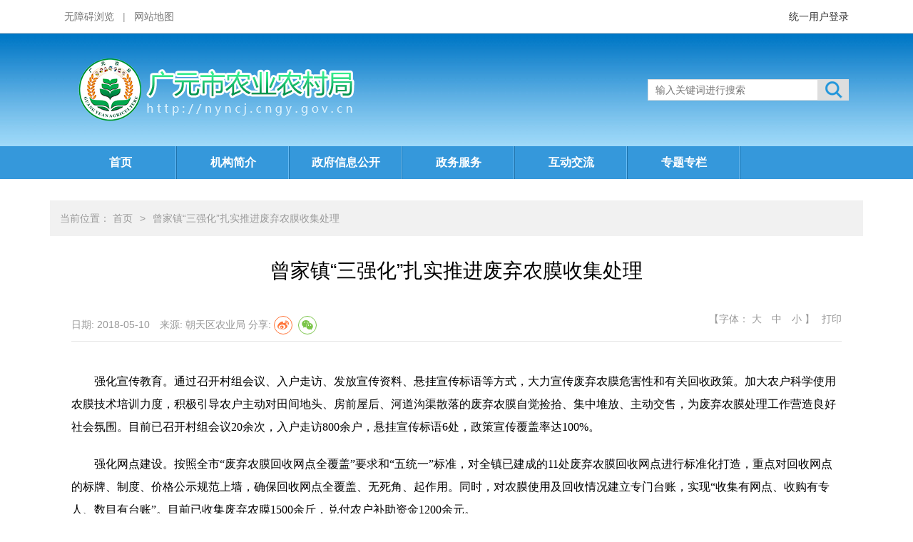

--- FILE ---
content_type: text/html; charset=utf-8
request_url: https://nyncj.cngy.gov.cn/new/show/d7b1fd7f74474953bd43953eadbeb5b0.html
body_size: 23623
content:

<!DOCTYPE html>
<html lang="en">
<head>
    <meta charset="UTF-8">
    <meta http-equiv="X-UA-Compatible" content="IE=edge,chrome=1">
    <meta name="SiteName" content="广元市农业农村局" />
    <meta name="SiteDomain" content="nyncj.cngy.gov.cn" />
    <meta name="SiteIDCode" content="5108000045" />
    <meta name="SiteDescription" content="广元市农业农村局" />
    <meta name="SiteKeywords" content="广元市农业农村局">
    
     <title>曾家镇“三强化”扎实推进废弃农膜收集处理-广元市农业农村局</title>
    <meta name="ColumnName" content="生态环境" />
    <meta name="ColumnDescription" content="生态环境" />
    <meta name="ColumnKeywords" content="生态环境" />
    <meta name="ColumnType" content="生态环境" />

    <meta name="ArticleTitle" content="曾家镇“三强化”扎实推进废弃农膜收集处理" />
    <meta name="PubDate" content="2018-05-10 15:04:15" />
    <meta name="ContentSource" content="广元市农业农村局" />
    <meta name="Keywords" content="曾家镇“三强化”扎实推进废弃农膜收集处理" />
    <meta name="Description" content=" 强化宣传教育。通过召开村组会议、入户走访、发放宣传..." />
  
    <link rel="stylesheet" href="/css/reset.css">
    <link rel="stylesheet" href="/css/head.css">
    <link rel="stylesheet" href="/css/body.css">
    <link rel="stylesheet" href="/css/foot.css">
    <link rel="stylesheet" href="/css/nyj.css">
    <link rel = "stylesheet" href = "/layui/css/layui.css" />
    <link rel="shortcut icon" href="/images/favicon.ico" type="image/x-icon" />
    <script src="/js/jquery.min.js"></script>
    <script src="/js/jquery-migrate.min.js"></script>
    <script src="/js/jquery.SuperSlide.2.1.js"></script>
    <script src="/js/jquery.traditional.js"></script>
    <script src="/js/layui/layui.js"></script>
    <script src="/js/index.js"></script>
    <script src="/js/valmob.js"></script>
    <script src="/js/time.js"></script>
     
</head>
<body>
    <form method="post" action="./d7b1fd7f74474953bd43953eadbeb5b0.html?articid=d7b1fd7f74474953bd43953eadbeb5b0" id="form1">
<div class="aspNetHidden">
<input type="hidden" name="form1" id="form1" value="/wEFJDc4NDNlOWY1LTczYTMtNDkzYS1iMzc2LTNhZDNlMWQ0MDI4Mw==" />
<input type="hidden" name="__VIEWSTATE" id="__VIEWSTATE" value="/wEPDwULLTExMzM3ODcxMDBkZGNOsCXwZfSCXGpvJJNpQdttDXlAdOfAC/DmgHyXb/1K" />
</div>

<div class="aspNetHidden">

	<input type="hidden" name="__VIEWSTATEGENERATOR" id="__VIEWSTATEGENERATOR" value="1951E080" />
</div>
        

<script type="text/javascript" src="/js/wza.js"></script>
<div class="id-head">
    <div class="id-hy">
        <div class="link">
            <a href="javascript:void(0);" id="assist-open">无障碍浏览</a>
            <span >|</span>
            <a href="/map.html">网站地图</a>
        </div>
        <div  id="topmenu" style="float:right;">
        </div>
    </div>

      <script type="text/javascript">
          $.ajax({
              type: "POST",
              url: "/tools/submit_ajax.ashx?action=user_check_login",
              dataType: "json",
              timeout: 20000,
              success: function (data, textStatus) {
                  if (data.Result) {
                      $("#topmenu").prepend('<a href="https://www.cngy.gov.cn/user/exit.html?rurl=http://nyncj.cngy.gov.cn/">退出</a>');
                      $("#topmenu").prepend('<a href="/usercenter/index.html">' + data.Data + ',你好</a><span style="margin-left:10px;margin-right:10px;">|</span>');
                  } else {
                      $("#topmenu").prepend('<a href="https://www.cngy.gov.cn/user/login.html?url=http://nyncj.cngy.gov.cn/usercenter/index.html">统一用户登录</a>');
                  }
              }
          });
      </script>
    <div class="id-banner">
        <div class="conetnt">
            <div class="logo">
                <img src="/images/logo.png" class="img" alt="">
            </div>
            <div class="id-ss">          
                <input type="text" class="text" autocomplete="off" disableautocomplete name="q" id="keywords" placeholder="输入关键词进行搜索">
                <input type="button" class="btn" value=" " id="search_btn">
       
            </div>
        </div>
    </div>
    <div class="id-nav">
        <div class="content">
            <ul>
                <li>
                    <a href="/index.html">首页</a>
                </li>
                <li>
                    <a href="/zfxxgk/jigou/index.html" target="_blank">机构简介</a>
                </li>
                <li>
                    
                    <a href="/zfxxgk/xxgkzn.html">政府信息公开</a>
                </li>
                <li>
                    <a href="https://www.sczwfw.gov.cn/jiq/front/item/bmft_index?deptCode=008450380&areaCode=510800000000" target="_blank">政务服务</a>
                </li>
                <li>
                    <a href="/hdjl.html">互动交流</a>
                </li>
                <li>
                    <a href="/new/list/20200212140948068.html">专题专栏</a>
                </li>

            </ul>
        </div>
    </div>
</div>
<script>
    $("#search_btn").click(function () {
        var keyword = $.trim($("#keywords").val());
        if (keyword == "" || keyword == "请输入搜索内容") {
            layer.tips('请输入关键字进行查询', '#keywords', {
                tips: [3, '#51aded'],
                time: 4000
            });
            $("#keywords").focus();
            return false;
        } else {
            window.location.href = "/Search.aspx?kw=" + encodeURI(keyword);
            window.event.returnValue = false;
        }
    });

    function AddFavorite(sURL, sTitle) {
        try {
            window.external.addFavorite(sURL, sTitle);
        }
        catch (e) {
            try {
                window.sidebar.addPanel(sTitle, sURL, "");
            }
            catch (e) {
                alert("加入收藏失败，请使用Ctrl+D进行添加");
            }
        }
    }
    function SetHome(obj, vrl) {
        try {
            obj.style.behavior = 'url(#default#homepage)'; obj.setHomePage(vrl);
        }
        catch (e) {
            if (window.netscape) {
                try {
                    netscape.security.PrivilegeManager.enablePrivilege("UniversalXPConnect");
                }
                catch (e) {
                    alert("此操作被浏览器拒绝！\n请在浏览器地址栏输入“about:config”并回车\n然后将 [signed.applets.codebase_principal_support]的值设置为'true',双击即可。");
                }
                var prefs = Components.classes['@mozilla.org/preferences-service;1'].getService(Components.interfaces.nsIPrefBranch);
                prefs.setCharPref('browser.startup.homepage', vrl);
            }
        }
    }
</script>
      
        
    <div class="layui-container bg-white pt15 mt15">

        <div class="crumbs t-999">
            当前位置：
        <span class="layui-breadcrumb" lay-separator=">">
            <a href="/index.html">首页</a> > <a href="javascript:void(0);">曾家镇“三强化”扎实推进废弃农膜收集处理</a>
        </span>
        </div>

        <div class=" p30">
            <h1 class="t-center">曾家镇“三强化”扎实推进废弃农膜收集处理</h1>
            <div class="layui-clear pt40">
                <div class="fl t-999">
                    <span>日期: 2018-05-10</span>
                    <span><script type="text/javascript" src="https://www.cngy.gov.cn/tools/submit_ajax.ashx?action=view_zizhan_article_click&id=d7b1fd7f74474953bd43953eadbeb5b0"></script></span>
                    <span class="ml10">来源: 朝天区农业局</span>
<span  class="bdsharebuttonbox1" data-sites="weibo,wechat">分享:</span>
<link rel="stylesheet" href="/js/share/css/share.min.css">
<script src="/js/share/js/jquery.share.min.js"></script>
<script>$('.bdsharebuttonbox1').share();</script>
                </div>
                <div class="fr t-999">
                    <span class="fl ml20">【字体：
                            <a class="t-999 font-big" href="javascript:;">大</a>
                        <a class="t-999 font-sm ml10" href="javascript:;">中</a>
                        <a class="t-999 font-xs ml10" href="javascript:;">小</a>
                        】
                    </span>
                    <span class="ml10 fl"><a class="t-999" href="javascript:window.print();">
                       
                        打印</a></span>
                </div>
            </div>
            <hr class="mt5">
            <div class="msg-content">
                 <p class="MsoNormal" style="margin: 0cm 0cm 0pt; line-height: 200%; text-indent: 24pt; mso-char-indent-count: 2.0"><span style="font-size: 12pt; font-family: 宋体; line-height: 200%; mso-ascii-theme-font: minor-fareast; mso-fareast-font-family: 宋体; mso-fareast-theme-font: minor-fareast; mso-hansi-theme-font: minor-fareast">强化宣传教育。通过召开村组会议、入户走访、发放宣传资料、悬挂宣传标语等方式，大力宣传废弃农膜危害性和有关回收政策。加大农户科学使用农膜技术培训力度，积极引导农户主动对田间地头、房前屋后、河道沟渠散落的废弃农膜自觉捡拾、集中堆放、主动交售，为废弃农膜处理工作营造良好社会氛围。目前已召开村组会议<span lang="EN-US">20</span>余次，入户走访<span lang="EN-US">800</span>余户，悬挂宣传标语<span lang="EN-US">6</span>处，政策宣传覆盖率达<span lang="EN-US">100%</span>。 <span lang="EN-US"><o:p></o:p></span></span></p>
<p class="MsoNormal" style="margin: 0cm 0cm 0pt; line-height: 200%; text-indent: 24pt; mso-char-indent-count: 2.0"><span style="font-size: 12pt; font-family: 宋体; line-height: 200%; mso-ascii-theme-font: minor-fareast; mso-fareast-font-family: 宋体; mso-fareast-theme-font: minor-fareast; mso-hansi-theme-font: minor-fareast">强化网点建设。按照全市&ldquo;废弃农膜回收网点全覆盖&rdquo;要求和&ldquo;五统一&rdquo;标准，对全镇已建成的<span lang="EN-US">11</span>处废弃农膜回收网点进行标准化打造，重点对回收网点的标牌、制度、价格公示规范上墙，确保回收网点全覆盖、无死角、起作用。同时，对农膜使用及回收情况建立专门台账，实现&ldquo;收集有网点、收购有专人、数目有台账&rdquo;。目前已收集废弃农膜<span lang="EN-US">1500</span>余斤，兑付农户补助资金<span lang="EN-US">1200</span>余元。<span lang="EN-US"> <o:p></o:p></span></span></p>
<p class="MsoNormal" style="margin: 0cm 0cm 0pt; line-height: 200%; text-indent: 24pt; mso-char-indent-count: 2.0"><span style="font-size: 12pt; font-family: 宋体; line-height: 200%; mso-ascii-theme-font: minor-fareast; mso-fareast-font-family: 宋体; mso-fareast-theme-font: minor-fareast; mso-hansi-theme-font: minor-fareast">强化责任落实。建立和完善废弃农膜回收工作责任制，将目标任务分解下达到村组，督促村组定期进行清理和回收。加强对村组回收人员业务及政策培训，重点培训回收范围、标准、价格和兑付办法等，全面提升回收人员业务能力。组织村组回收人员深入田间地头，分区域逐村、逐户、逐地块开展废弃农膜回收，确保废弃农膜应收尽收。<span lang="EN-US"><o:p></o:p></span></span></p>
<p class="MsoNormal" style="margin: 0cm 0cm 0pt; line-height: 200%; text-indent: 24pt; mso-char-indent-count: 2.0"><span lang="EN-US" style="font-size: 12pt; font-family: 宋体; line-height: 200%; mso-ascii-theme-font: minor-fareast; mso-fareast-font-family: 宋体; mso-fareast-theme-font: minor-fareast; mso-hansi-theme-font: minor-fareast"><o:p>&nbsp;</o:p></span></p>
<p class="MsoNormal" style="margin: 0cm 0cm 0pt; line-height: 200%; text-indent: 24pt; mso-char-indent-count: 2.0"><span lang="EN-US" style="font-size: 12pt; font-family: 宋体; line-height: 200%; mso-ascii-theme-font: minor-fareast; mso-fareast-font-family: 宋体; mso-fareast-theme-font: minor-fareast; mso-hansi-theme-font: minor-fareast"><o:p>&nbsp;</o:p></span></p>
<p>&nbsp;</p>
                
            </div>
        </div>
    </div>

    <script>
        $(function () {
            $.ajax({
                type: "POST",
                url: "/tools/submit_ajax.ashx?action=user_check_login",
                dataType: "json",
                timeout: 20000,
                success: function (data, textStatus) {
                    if (data.Result) {
                        var title = "";
                        var url = location.href;
                        if ($("meta[name='ArticleTitle']").length > 0) {
                            title = $("meta[name='ArticleTitle']").attr("content");
                            $.ajax({
                                type: "POST",
                                url: "/tools/submit_ajax.ashx?action=user_history",
                                dataType: "json",
                                data: { url: url, title: title },
                                timeout: 20000,
                                success: function (data, textStatus) {
                                }
                            });
                        }
                    }
                }
            });
        });
    </script>

        

<div class="id-foot clear">
    <div class="id-link">
        <div class="content">
            <h1>相关链接</h1>
            <div class="box">
                <select class="linkselect">
                    <option>-- 上级政府网站--</option>
                    <option value="http://www.moa.gov.cn/">中华人民共和国农业农村部</option>
                    <option value="http://nynct.sc.gov.cn/">四川省农业农村厅</option>
                    <option value="http://www.sc.gov.cn/">四川省人民政府</option>
                    <option value="http://www.cngy.gov.cn/">广元市人民政府</option>


                </select>
                <select class="linkselect">
                    <option>--市州农业农村部门--</option>
                    <option value="http://cdagri.chengdu.gov.cn/">成都市农业农村局</option>
                    <option value="http://nyncj.my.gov.cn/">绵阳市农业农村局</option>
                    <option value="http://www.nanchong.gov.cn/nyncj/index.html">南充市农业农村局</option>
                    <option value="http://nyj.dazhou.gov.cn/">达州市农业农村局</option>
                    <option value="http://nyncj.cnbz.gov.cn/">巴中市农业农村局</option>


                </select>
                <select class="linkselect">
                    <option>--市级部门网站--</option>
                    <option value="http://www.cngy.gov.cn" title="市政府办">市政府办</option>
                    <option value="http://drc.cngy.gov.cn/" title="市发展和改革委员会">市发展和改革委员会</option>
                    <option value="http://jxj.cngy.gov.cn/" title="市经济和信息化局">市经济和信息化局</option>
                    <option value="http://jy.cngy.gov.cn/" title="市教育局">市教育局</option>
                    <option value="http://kjj.cngy.gov.cn/" title="市科学技术局">市科学技术局</option>
                    <option value="http://gaj.cngy.gov.cn/" title="市公安局">市公安局</option>
                    <option value="http://mzj.cngy.gov.cn/" title="市民政局">市民政局</option>
                    <option value="http://sfj.cngy.gov.cn" title="市司法局">市司法局</option>
                    <option value="http://sczj.cngy.gov.cn/" title="市财政局">市财政局</option>
                    <option value="http://srsj.cngy.gov.cn/" title="市人力资源和社会保障局">市人力资源和社会保障局</option>
                    <option value="http://zrzy.cngy.gov.cn/" title="市自然资源局">市自然资源局</option>
                    <option value="http://hbj.cngy.gov.cn/" title="市生态环境局">市生态环境局</option>
                    <option value="http://jsj.cngy.gov.cn/" title="市住房和城乡建设局">市住房和城乡建设局</option>
                    <option value="http://jtj.cngy.gov.cn/" title="市交通运输局">市交通运输局</option>
                    <option value="http://water.cngy.gov.cn/" title="市水利局">市水利局</option>
                    <option value="http://nyncj.cngy.gov.cn/" title="市农业农村局">市农业农村局</option>
                    <option value="http://swj.cngy.gov.cn/" title="市商务局">市商务局</option>
                    <option value="http://swglj.cngy.gov.cn/" title="市文化广播电视和旅游局">市文化广播电视和旅游局</option>
                    <option value="http://wsjsw.cngy.gov.cn/" title="市卫生健康委员会">市卫生健康委员会</option>
                    <option value="http://tyjrj.cngy.gov.cn/" title="市退役军人事务局">市退役军人事务局</option>
                    <option value="http://gysyjglj.cngy.gov.cn/" title="市应急管理局">市应急管理局</option>
                    <option value="http://sjj.cngy.gov.cn/" title="市审计局">市审计局</option>
                    <option value="http://gzw.cngy.gov.cn" title="市政府国有资产监督管理委员会">市政府国有资产监督管理委员会</option>
                    <option value="http://gysj.cngy.gov.cn" title=" 市市场监督管理局">市市场监督管理局</option>
                    <option value="http://tyj.cngy.gov.cn" title="市体育局">市体育局</option>
                    <option value="http://stats.cngy.gov.cn" title="市统计局">市统计局</option>
                
                    <option value="http://rfb.cngy.gov.cn" title="市人民政府国防动员办公室">市人民政府国防动员办公室</option>
                    <option value="http://jjhzj.cngy.gov.cn/" title="市经济合作和外事局">市经济合作和外事局</option>
                    <option value="http://lyj.cngy.gov.cn/" title="市林业局">市林业局</option>
                    <option value="http://ybj.cngy.gov.cn/" title="市医疗保障局">市医疗保障局</option>
                    
                    <option value="https://www.gygjjzx.cn/" title="市住房公积金管理中心">市住房公积金管理中心</option>
                    <option value="http://blhglj.cngy.gov.cn/" title="市白龙湖管理局">市白龙湖管理局</option>
                    <option value="http://zwzx.cngy.gov.cn/" title="市政务服务和数据局">市政务服务和数据局</option>
                    <option value="http://trqgwh.cngy.gov.cn/" title="市天然气综合利用工业园区管委会">市天然气综合利用工业园区管委会</option>
                    <option value="http://jkq.cngy.gov.cn/" title="广元经济技术开发区管理委员会">广元经济技术开发区管理委员会</option>
                    <option value="https://credit.cngy.gov.cn/" title="信用中国（四川广元） ">信用中国（四川广元） </option>
                </select>
                <select class="linkselect">
                    <option>--县区政府网站--</option>
                    <option value="http://www.cncx.gov.cn">苍溪县</option>
                    <option value="http://www.scgw.gov.cn">旺苍县</option>
                    <option value="http://www.cnqc.gov.cn">青川县</option>
                    <option value="http://www.cnjg.gov.cn">剑阁县</option>
                    <option value="http://www.lzq.gov.cn">利州区</option>
                    <option value="http://www.cnzh.gov.cn">昭化区</option>
                    <option value="http://www.gyct.gov.cn/">朝天区</option>
                </select>
                <select class="linkselect">
                    <option>--其他网站--</option>
                    <option value="http://www.gystyy.com">广元市生态渔业发展有限公司</option>
                </select>
            </div>
        </div>
    </div>
    <div class="id-bottom">
        <div class="content">
            <span onclick="Link()" class="dz">
                <img src="/images/dz.png" style="cursor: pointer;" alt="">
            </span>
            <div class="text">
                主办单位： 广元市农业农村局 
                <br />
                单位地址：利州东路一段753号 邮政编码：628017 电话：0839-3263076
                <br />
                <a href="https://beian.miit.gov.cn" target="_blank" style="color: #fff;">蜀ICP备2021023902号-1</a> 政府网站标识码：5108000045 
                <br />
                <a target="_blank" href="http://www.beian.gov.cn/portal/registerSystemInfo?recordcode=51080002000290" style="display: inline-block; text-decoration: none; height: 20px; line-height: 20px;">
                    <img src="" style="float: left;" /><p style="float: left; height: 20px; line-height: 20px; margin: 0px 0px 0px 5px; color: white;">川公网安备 51080002000290号</p>
                </a>

                <br />

                <script type="text/javascript">document.write(unescape("%3Cspan id='cnzz_stat_icon_1278814380'%3E%3C/span%3E%3Cscript src='https://s4.cnzz.com/z_stat.php%3Fid%3D1278814380%26show%3Dpic' type='text/javascript'%3E%3C/script%3E"));</script>
            </div>
            <a href="http://bszs.conac.cn/sitename?method=show&id=0AA5C36EC71277E3E053022819AC09F2" class="zc">
                <img src="/images/zc.png" alt="">
            </a>
            <script>
                function Link() {
                    window.open("http://pucha.kaipuyun.cn/exposure/jiucuo.html?site_code=5108000045&url=" + window.location.host + window.location.pathname);
                }
            </script>
        </div>
    </div>
</div>
<script type="text/javascript">
    //图片新闻
    jQuery(".pic-news").slide({ titCell: ".hd ul", mainCell: ".bd ul", autoPage: true, autoPlay: true, });
    jQuery(".notice-top").slide({ titCell: ".tab-hd li", mainCell: ".tab-bd", delayTime: 0 });
    jQuery(".TB-focus").slide({ titCell: ".hd ul", mainCell: ".bd ul", effect: "fold", autoPlay: true, delayTime: 200, autoPage: true });
    jQuery(".notice-open").slide({ titCell: ".tab-hd li", mainCell: ".tab-bd", delayTime: 0 });
    jQuery(".notice-item").slide({ titCell: ".tab-hd li", mainCell: ".tab-bd", delayTime: 0 });
    jQuery(".picScroll-left").slide({ mainCell: ".bd ul", autoPage: true, effect: "leftLoop", autoPlay: true, vis: 4, delayTime: 700 });
    $(document).ready(function () {
        //友情链接
        $(".linkselect").change(function () {
            window.open($(this).children('option:selected').val(), "_blank");
        });

    })
</script>



    </form>
</body>
</html>



--- FILE ---
content_type: text/css
request_url: https://nyncj.cngy.gov.cn/css/head.css
body_size: 5213
content:
.id-head{
    overflow: hidden;

}
.id-hy{
    margin: auto;
    width: 1100px;
    overflow: hidden;
    height: 46px;
    line-height: 46px;
    font-size: 14px;
}
.id-hy .text{
    color: #999;
    float: left;
}
.id-hy .link{
    color: #999999;

}
.id-hy .link a{
    color: #777777;
    float: left;
}
.id-hy .link span{
    margin: 0 12px;
    float: left;
}
.id-ss{
    float: right;
    margin-top: 37px;
}
.id-banner{
    border-top: 1px solid #cccccc;
    overflow: hidden;
    background: url("../images/head_bg.jpg") repeat-x;
    height: 158px;
}
.logo{ margin-top: 27px;}
.id-banner .conetnt{
    width: 1100px;
    margin: auto;
    overflow: hidden;
}
.id-banner .id-ss .text{
    outline: none;
    line-height: 28px;
    float: left;
    width: 227px;
    height: 28px;
    border: 1px solid #dedede;
    padding-left: 10px;
}
.id-banner .id-ss .btn{
    float: left;
    background: url("../images/ico01.png");
    width: 43px;
    height: 30px;
    outline: none;
    border: 0;
}
.id-nav{
    height: 46px;
    background: #3598db;
    overflow: hidden;
}
.id-nav .content{
    width: 1100px;
    margin: auto;
    overflow: hidden;
}
.id-nav .content ul{
    width: 110%;
}
.id-nav .content ul li{
    background: url("../images/bg05.png") no-repeat right;
    float: left;
    text-align: center;
    width: 158px;
    line-height: 46px;
}
.id-nav .content ul li a{
    font-size: 16px;
    display: inline-block;
    color: #FFFFFF;
    font-weight: bold;
}

.logo-text{
    float: left;
    font-size: 40px;
    color: #2ea4dd;
}
.logo-text h1{
    font-weight: 600;
    margin-top: 42px;
    line-height: 50px;
    letter-spacing: 8px;
}
.logo-text p{
    text-align: center;
    font-size: 16px;
    line-height: 22px;
}

.id-banner .conetnt .img{
    float: left;
}

.main-im{ position:fixed; right: 10px; top:280px; z-index: 100; width: 110px; height: 272px; }
.main-im .qq-a { display: block; width: 106px; height: 136px; font-size: 14px; color: #0484cd; text-align: center; position: relative; }
.main-im .qq-a span { bottom: 5px; position: absolute; width: 90px; left: 10px; }
.main-im .qq-hover-c { width: 70px; height: 70px; border-radius: 35px; position: absolute; left: 18px; top: 10px; overflow: hidden; z-index: 9; }
.main-im .qq-container { z-index: 99; position: absolute; width: 109px; height: 138px; border-top-left-radius: 10px; border-top-right-radius: 10px; border-bottom: 1px solid #dddddd; background: url(../images/qq-icon-bg.png) no-repeat center 8px; }
.main-im .img-qq {max-width: 60px; display: block; position: absolute; left: 6px; top: 3px; -moz-transition: all 0.5s; -webkit-transition: all 0.5s; -o-transition: all 0.5s; transition: all 0.5s; }
.main-im .im-qq:hover .img-qq{ max-width: 70px; left: 1px; top: 8px; position: absolute; }
.main-im .im_main {background: #F9FAFB; border: 1px solid #dddddd; border-radius: 10px; background: #F9FAFB;display:none;}
.main-im .im_main .im-tel { color: #000000; text-align: center; width: 109px; height: 117px; border-bottom: 1px solid #dddddd; }
.main-im .im_main .im-tel div{font-weight:bold;font-size: 12px;margin-top:11px;}
.main-im .im_main .im-tel .tel-num { font-family: Arial; font-weight: bold; color: #e66d15;}
.main-im .im_main .im-tel:hover { background: #fafafa; }
.main-im .im_main .weixing-container {width: 55px; height: 47px; border-right: 1px solid #dddddd; background: #f5f5f5; border-bottom-left-radius: 10px; background: url(../images/weixing-icon.png) no-repeat center center;float:left;}
.main-im .im_main .weixing-show {width: 130px; height: 172px; background: #98FB98; border-radius: 10px; border: 1px solid #dddddd; position: absolute; left: -145px; top: -126px; }
.main-im .im_main .weixing-show .weixing-sanjiao {width:0; height: 0; border-style: solid; border-color: transparent transparent transparent #98FB98; border-width: 6px; left: 130px; top: 134px; position: absolute; z-index: 2;}
.main-im .im_main .weixing-show .weixing-sanjiao-big { width: 0; height: 0; border-style: solid; border-color: transparent transparent transparent #dddddd; border-width: 8px; left: 130px; top: 132px; position: absolute; }
.main-im .im_main .weixing-show .weixing-ma { width: 104px; height: 103px; padding-left: 5px; padding-top: 5px; }
.main-im .im_main .weixing-show .weixing-txt{position:absolute;top:110px;left:7px;width:118px;margin:0 auto; text-align:center;}
.main-im .im_main .go-top { width: 50px; height: 47px; background: #f5f5f5; border-bottom-right-radius: 10px; background: url(../images/toTop-icon.png) no-repeat center center;float:right;}
.main-im .im_main .go-top a { display: block; width: 52px; height: 47px; }
.main-im .close-im { position: absolute; right: 10px; top: -12px; z-index: 100; width: 24px; height: 24px; }
.main-im .close-im a { display: block; width: 24px; height: 24px; background: url(../images/close_im.png) no-repeat left top; }
.main-im .close-im a:hover { text-decoration: none; }
.main-im .open-im { cursor: pointer; margin-left: 68px; width: 40px; height: 133px; background: url(../images/open_im.png) no-repeat left top; }

--- FILE ---
content_type: text/css
request_url: https://nyncj.cngy.gov.cn/css/body.css
body_size: 25617
content:
.id-body{
    width: 1100px;
    overflow: hidden;
    margin: auto;
    padding-top: 11px;
    padding-bottom: 26px;
}
.item01{
    background: #f2f2f2;
    height: 112px;
    overflow: hidden;
}
.item01 h1{
    line-height: 40px;
    text-align: center;
    margin-top: 16px;
    font-weight: normal;
}
.item01 h1 a{
    font-size: 30px;
    color: #3598db;
}
.item01 p{
    line-height: 30px;
    text-align: center;
    font-size: 16px;
    margin-top: 5px;
}
.item01 p a{
    color: #666;
}


.item02{
    margin-top: 16px;
    overflow: hidden;
}

/*首页轮播*/
.pic-news{ width:558px; height:335px; overflow:hidden; position:relative; float: left;  }

.pic-news .hd{  overflow:hidden; position:absolute; right:10px; bottom:14px; z-index:1; }
.pic-news .hd ul{ overflow:hidden; zoom:1; float:left;  }
.pic-news .hd ul li{ float:left; margin-right:5px;  width:10px; height:10px;  background:#fff; cursor:pointer; /*opacity: .8; */text-indent: 9999em; }
.pic-news .hd ul li.on{ background:#ed6806; color:#fff; }

.pic-news .bd{ position:relative; height:100%; z-index:0;   }
.pic-news .bd li{ zoom:1; vertical-align:middle; }
.pic-news .bd li a{display : block; position : relative;}
.pic-news .bd li a p{
    position : absolute; left : 0;bottom : 0; z-index: 2; font-weight: bold;
    width : 100%; padding: 0 20px; box-sizing: border-box; height : 40px;line-height : 40px; /*text-align: center;*/
    font-size : 16px; color : #ffffff;
    white-space: nowrap; overflow : hidden; text-overflow: ellipsis;
}
.pic-news .bd li a p:before{
    content: ''; z-index: -1;
    position: absolute; width: 100%;height: 100%;left : 0;bottom : 0;  background : #3598db; opacity: .8; filter:alpha(opacity=80);
}
.pic-news .bd img{ width:558px; height:335px; display:block;  }

/* 下面是前/后按钮代码，如果不需要删除即可 */
.pic-news .prev,
.pic-news .next{ position:absolute; left:3%; top:50%; margin-top:-25px; display:block; width:32px; height:40px; background:url(../images/slider-arrow.png) -110px 5px no-repeat; filter:alpha(opacity=50);opacity:0.5;   }
.pic-news .next{ left:auto; right:3%; background-position:8px 5px; }
.pic-news .prev:hover,
.pic-news .next:hover{ filter:alpha(opacity=100);opacity:1;  }
.pic-news .prevStop{ display:none;  }
.pic-news .nextStop{ display:none;  }

.focusBox-news { position: relative; width: 558px; height: 316px; overflow: hidden;  text-align: left; background: white;float: left }
.focusBox-news .pic img { width: 558px; height: 316px; display: block; }
.focusBox-news .txt-bg { position: absolute; bottom: 0; z-index: 1; height: 40px; width:100%;  background: url("../images/d05.png"); overflow: hidden; }
.focusBox-news .txt { position: absolute; bottom: 0; z-index: 2; height: 40px; width:100%; overflow: hidden; }
.focusBox-news .txt li{ height:40px;position:absolute; bottom:-66px;width: 100%}
.focusBox-news .txt li a{
    line-height: 40px;
    font-size: 14px;
    text-indent: 22px;
    float: left;
    color: #FFFFFF;
}
.focusBox-news .num { position: absolute; z-index: 3; bottom: 15px; right: 8px; }
.focusBox-news .num li{ float: left; position: relative; width: 10px; height: 10px;  overflow: hidden; text-align: center; margin-right: 4px; cursor: pointer; }
.focusBox-news .num li a,.focusBox .num li span { position: absolute; z-index: 2; display: block;
    background: #ffffff;width: 100%; height: 100%; top: 0; left: 0; text-decoration: none; }

.focusBox-news .num li.on a,.focusBox .num a:hover{ background:#ed6806;  }


.notice-top { width: 532px; overflow: hidden;float: right }
.notice-top .tab-hd { height: 37px;overflow: hidden}
.notice-top .tab-hd ul { }
.notice-top .tab-hd li{ float: left }
.notice-top .tab-hd li a{ display:block; padding: 0 20px;color: #3598db;font-size: 16px;line-height: 37px }
.notice-top .tab-hd li.on a{
    background: #3598db;
    color: #FFFFFF;
}
.notice-top .tab-bd { border-top: 2px solid #3598db;  }

.id-list{
    margin-top: 8px;
    overflow: hidden;
}
.id-list ul li{
    float: left;
    width: 100%;
    line-height: 24px;
    margin: 4px 0;
}
.id-list ul li i{
    margin-left: 9px;
    float: left;
}
.id-list ul li a{
    float: left;
    margin-left: 9px;
    color: #363636;
}
.id-list ul li a:hover{
    color: #0084d1;
}
.id-list ul li span{
    float: right;
    margin-right: 8px;
    color: #777777;
}
.item03{
    overflow: hidden;
    margin-top: 19px;
}
.notice-item { width: 360px; height: 219px; overflow: hidden;margin-right: 10px }
.notice-item .tab-hd { height: 42px;overflow: hidden;background: #eeeeee}
.notice-item .tab-hd ul { }
.notice-item .tab-hd li{ float: left;}
.notice-item .tab-hd li a{
    display: block;
    padding: 0 20px;
    color: #3598db;
    font-size: 16px;
    line-height: 42px;  }
.notice-item .tab-hd li.on a{
    background: #3598db;
    color: #FFFFFF;
}

.notice-item .tab-bd {overflow: hidden}
.notice-item .id-list{
    margin-top: 6px;
}
.notice-item-r{
    margin: 0;
}

.TB-focus img{
    display: block;
    width:1100px; height:100px;
}
.TB-focus{background: #FFFFFF;  width:1100px; height:100px; position:relative;  overflow:hidden; }
.TB-focus .hd { position:absolute; right:9px; bottom:10px; z-index:1; padding-left:2px; }
.TB-focus .hd li { color:#f60; cursor:pointer; margin-left:5px; width:10px; height:10px; background:#FFFFFF; float:left; font-size:13px; line-height:18px; overflow:visible; text-align:center; text-indent:-9999em;}
.TB-focus .hd li.on { background:#ed6806; color:#fff; font-weight:bold; opacity:1; filter:alpha(opacity=100); z-index:2; position:relative; }
.item05{
    margin-top: 15px;
    overflow: hidden;
}
.item05-left{
    float: left;
    width: 730px;
    overflow: hidden;
}
.item05 .notice-item{
    height: 258px;
}
.item05-right{
    float: right;
    width: 360px;
    overflow: hidden;
}
.notice-open { border: 1px solid #eeeeee; overflow: hidden; background: #fbfbfb; }
.notice-open .tab-hd { overflow: hidden;height: 32px;background: #f1f1f1 }
.notice-open .tab-hd ul {; }
.notice-open .tab-hd li{ float: left; width: 50% }
.notice-open .tab-hd li a{ display:block; text-align: center;line-height: 32px;color: #a1a1a1 }
.notice-open .tab-hd li.on a{
    background: #fbfbfb;
    color: #3598db;
}
.notice-open .tab-bd { overflow: hidden }
.id-list02{
    padding-top: 4px;
    padding-bottom: 10px;
    overflow: hidden;
    height: 195px;
    overflow-y: auto;
}
.id-list02 ul li{
    margin:5px 10px 0;
    /*float: left;*/
}
.id-list02 ul li a{
    /*width: 169px;*/
    display: block;
    height: 35px;
    background: #2a9ae6;
    color: #FFFFFF;
    line-height: 35px;
    text-align: center;
}
.id-xzx{
    margin-top: 10px;
    overflow:hidden;
}
.id-xzx a{
    margin-top: 4px;
        text-align: center;
        font-size: 24px;
        line-height: 50px;
        color: #ffffff;
        display: block;
        height: 58px;
        background: #2a9ae6;
}
.item06-title{
    height: 42px;
    overflow: hidden;
    background: #eeeeee;
}
.item06-title a{
    float: left;
    padding: 0 20px;
    background: #3598db;
    color: #FFFFFF;
    font-size: 16px;
    line-height: 42px;
}

.picScroll-left{ margin-top: 4px; overflow:hidden; position:relative;    }

.picScroll-left .bd{ margin-top: 8px;  }
.picScroll-left .bd ul{ overflow:hidden; zoom:1; }
.picScroll-left .bd ul li{ margin-right: 11px; float:left; _display:inline; overflow:hidden; text-align:center;  }
.picScroll-left .bd ul li .pic{ text-align:center; }
.picScroll-left .bd ul li .pic img{ width:266px; height:108px; display:block;  }
.picScroll-left .bd ul li .pic a:hover img{ border-color:#999;  }
.picScroll-left .bd ul li .title{ line-height:24px;   }

.id-title{
    background: #b5afaf;
    height: 36px;
    overflow: hidden;
}
.id-title a{
    background: url("../images/bg02.png");
    height: 36px;
    width: 161px;
    float: left;
    font-size: 14px;
    color: #ffffff;
    text-align: center;
    line-height: 36px;
}
.list01{
    overflow: hidden;
}
.list01 ul li{
    line-height: 24px;
    margin: 3px 0;
    width: 100%;
    float: left;
}
.list01 ul li i{
    margin-left: 8px;
    float: left;
    background: url("../images/d.png");
    width: 4px;
    height: 6px;
    margin-top: 10px;
}
.list01 ul li a{
    float: left;
    margin-left: 10px;
    color: #000000;
}
.list01 ul li a:hover{
    color: #2ea4dd;
}
.list01 ul li span{
    float: right;
    margin-right: 10px;
    color: #868585;
}
.zxft-yg .list01-yg {
    margin-top: 10px;
}

/*首页结束*/


.page-title{
    height: 46px;
    background: #f7f7f7;
    margin-top: 10px;
    overflow: hidden;
    line-height: 46px;
    text-indent: 16px;
    color: #444444;
}
.page-title a{
    color: #444444;
}
/*领导信箱*/
.page-wrap{
    margin-top: 20px;
    overflow: hidden;
}
.page-nav{
    float: left;
    width: 200px;
    overflow: hidden;
}
.page-nav .ul{
    overflow: hidden;
}
.page-nav .ul h3{
    background: url("../images/bg04.jpg");
    width: 200px;
    height: 60px;
    text-align: center;
    line-height: 60px;
    color: #FFFFFF;
    font-size: 16px;
    font-weight: 400;
}
.page-nav .ul ul{
    border: 1px solid #f3f3f3;
    overflow: hidden;
    border-top: 0;
}
.page-nav .ul ul li{
    border-bottom: 1px solid #f3f3f3;
}
.page-nav .ul ul li a{
    display: block;
    height: 46px;
    line-height: 46px;
    /*text-indent: 64px;*/
    color: #666666;
    background: url("../images/d03.jpg") no-repeat  52px 20px;
}
.page-nav .ul ul li a:hover{
    color: #2ea4dd;
    background: url("../images/d03-g.jpg") no-repeat  52px 20px;
}
.page-box{
    float: right;
    width: 870px;
    overflow: hidden;
}
.page-box-title{
    height: 40px;
    border-bottom: 1px solid #efefef;
    overflow: hidden;
}
.page-box-title i{
    background: url("../images/ico.png");
    width: 12px;
    height: 23px;
    margin-top: 8px;
    margin-left: 8px;
    float: left;
}
.page-box-title span{
    line-height: 40px;
    float: left;
    color: #444444;
    margin-left: 15px;
}
.id-zw-table{
    margin: 4px 0;
    padding-bottom: 30px;
    overflow: hidden;
}
.id-zw-table .title{
    margin-top: 19px;
    overflow: hidden;
    height: 40px;
    background: #ebebeb;
    line-height: 40px;
}
.id-zw-table .title h1{
    width: 664px;
    float: left;
    text-indent: 13px;
}
.id-zw-table .title h2{
    width: 102px;
    float: left;
}
.id-zw-table .title h3{
    float: left;
}
.id-zw-table .table{
    overflow: hidden;
}
.id-zw-table .table li{
    float: left;
    width: 100%;
    overflow: hidden;
    line-height: 40px;
}
.id-zw-table .table h1{
    width: 664px;
    float: left;
    font-weight: 400;
}
.id-zw-table .table h1 a{
    float: left;
    margin-left: 13px;
    color: #444444;
}
.id-zw-table .table h2{
    width: 102px;
    float: left;
    color: #888888;
    font-weight: 400;
}
.id-zw-table .table h3{
    float: left;
    color: #888888;
    font-weight: 400;
}
.id-zw-table .table h3 i{
    color: #2ea4dd;
}
.id-zw-table .table li:hover{
    background: #e0f1fa !important;
}
.page-box{
    padding-bottom: 60px;
    /*min-height: 600px;*/
    _height:600px;
    overflow: hidden;
}
.id-fy{
    font-size: 14px;
    color: #666666;
    text-align: center;
}
.id-fy a{
    margin-left: 5px;
    display: inline-block;
    height: 32px;
    line-height: 32px;
    padding: 0 16px;
    background: #f1f1f1;
    font-size: 14px;
    color: #666666;
}
.id-fy a.pageOn{
    background: #2ea4dd;
    color: #ffffff;
}
/*领导信箱结束*/
/*在线访谈*/

.zxft-min{
    margin-top: 20px;
    overflow: hidden;
}
.zxft-min-sp{
    overflow: hidden;
    width: 360px;
    height: 240px;
    float: left;
}
.zxft-min-text{
    float: left;
    width: 380px;
    margin-left: 20px;
}
.zxft-min-text h1{
    padding-bottom: 10px;
    font-size: 20px;
    color: #2ea4dd;
    font-weight: bold;
    line-height: 36px;
    height: 72px;
}
.zxft-min-text p{
    line-height: 31px;
    color: #666666;
}
.zxft-min-text p i{
    font-weight: bold;
}
.zxft-min-text div{
    height: 96px;
    overflow: hidden;
    margin-top: 4px;
    color: #666666;
    line-height: 24px;
}
.zxft-min-text div i{
    font-weight: bold;
}
.zxft-min-text div a{
    color: #2ea4dd;
    float: right;
}
.zxft-yg{
    margin-top: 20px;
    overflow: hidden;
}
.zxft-yg .list01-yg{
    margin-top: 10px;
}
.zxft-yg .list01-yg ul li i {
    width: 5px;
    height: 5px;
    background: #2a9ae6;
    margin-top: 9px;
}
/*在线访谈结束*/
/*中心简介*/

.dwxx-text02{
    padding-top: 10px;
    overflow: hidden;
    width: 834px;
    margin: auto;
    line-height: 24px;
    color: #444444;
}
/*中心简介结束*/

/*领导列表*/

.jgld-box{
    margin-top: 10px;
    overflow: hidden;
}
.jgld-box ul li{
    margin: 0 27px;
    height: 230px;
    margin-top: 14px;
    float: left;
}
.jgld-box ul li a{
    width: 120px;
    display: block;
    overflow: hidden;
}
.jgld-box ul li a img{
    background: #999999;
    width: 120px;
    height: 160px;
    display: block;
}
.jgld-box ul li a span{
    display: block;
    text-align: center;
    font-size: 16px;
    line-height: 100%;
    margin-top: 12px;
    color: #444444;
}
.jgld-box ul li a i{
    margin-top: 8px;
    display: block;
    text-align: center;
    line-height: 18px;
    height: 36px;
    color: #666666;
}

.jgld-box ul li h1 {
    display: block;
    text-align: center;
    font-size: 16px;
    line-height: 100%;
    margin-top: 12px;
    color: #444444;
}

.jgld-box ul li h1 a {
    color: #444444;
    font-weight: 400;
}
.jgld-box ul li h1 a:hover{
    color: #2ea4dd;
}
.jgld-box ul li p {
    margin-top: 8px;
    display: block;
    text-align: center;
    line-height: 18px;
    height: 36px;
    color: #666666;
}
/*领导列表结束*/
/*搜索结果*/

.ss-xg{
   padding: 14px 13px;
    border: 1px solid #f9f9f9;
    color: #444444;
    line-height: 18px;
    margin: auto;
    overflow: auto;
    border-top: 0;
    font-size: 0;
}
.ss-xg span{
    font-size: 14px;
    font-weight: bold;
    color: #444444;
}
.ss-xg a{
    font-size: 14px;
    color: #444444;
}
.ss-xg a:hover{
    color: #2ea4dd;
}

.ssjg-title02{
    height: 44px;
    background: #f7f7f7;
}
.drp{
    margin-top: 9px;
    margin-left: 24px;
    height: 26px;
    position: relative;
    z-index: 1;
    cursor: pointer;
    color: #444444;
    float: left;
    background: url(../images/lv25.png) no-repeat right center;
    padding-right: 17px;
}
.drp>span {
    display: block;
    line-height: 26px;
    min-width: 70px;
    text-align: center;
}
.drp>div {
    display: none;
    position: absolute;
    top: 26px;
    left: 0;
    width: 100%;
    background: #f4f4f4;
    border: 1px solid #dbdbdb;
}
.drp>div>ul>li {
    line-height: 24px;
    margin: 2px 0;
    text-align: center;
    color: #000000;
}
.drp>div>ul>li a {
    display: block;
    color: #000000;
}
.drp>div>ul>li:hover a{
    color: #FFF;
    background: #0089e1;
}

.drp:hover>div{
    display: block;
}

.ssjg-ul{
    padding-bottom: 20px;
    overflow: hidden;
}
.ssjg-ul ul{
    margin-top: -1px;
}
.ssjg-ul ul li{
    padding: 18px 0;
    border-top: 1px solid #efefef;
    float: left;
    width: 100%;
    overflow: hidden;
}
.ssjg-ul ul li h1{
    overflow: hidden;
    line-height: 24px;
}
.ssjg-ul ul li h1 i{
    float: left;
    padding: 0 10px;
    background: #1b89d4;
    font-size: 14px;
    color: #ffffff;
    font-weight: bold;
}
.ssjg-ul ul li h1 a{
    float: left;
    color: #343434;
    font-size: 16px;
    margin-left: 6px;
}
.ssjg-ul ul li h1 a em{
    color: #d50606;
}
.ssjg-ul ul li h1 span{
    font-weight: 400;
    color: #666666;
    float: right;
}
.ssjg-ul ul li p{
    margin-top: 10px;
    line-height: 24px;
    color: #666666;
}
/*搜索结果结束*/
/*列表*/
.page-list{
    padding-bottom: 30px;
    margin-top: 15px;
}
.page-list .list01 ul li i {
    width: 5px;
    height: 5px;
    background: #2a9ae6;
    margin-top: 9px;
}
/*列表结束*/
/*详情页*/
.dwxx-text {
    padding-bottom: 60px;
    min-height: 600px;
    _height: 600px;
    margin-top: 10px;
    overflow: hidden;
    overflow-y: auto;
}
.dwxx-text div{
    line-height: 24px;
}

.ssjg-title02{
    height: 44px;
    background: #f7f7f7;
}
.dwxx-text img{
    display: block;
    width: 100px;
    height: 140px;
    margin:10px auto;
    background: #999999;
}
.dwxx-text h1 {
    font-size: 22px;
    line-height: 30px;
    text-align: center;
    color: #0066b1;
    font-weight: bold;
    padding-bottom: 20px;
}
.page-xxx{
    padding-bottom: 60px;
    min-height: 600px;
    _height: 600px;
    margin-top: 10px;
    overflow: hidden;
    overflow-y: auto;
}
.xq-title{
    width: 800px;
    margin: auto;
    line-height: 40px;
    font-weight: 400;
    font-size: 26px;
    color: #343434;
    text-align: center;
    margin-top: 25px;
}

.page-xq {
    padding-bottom: 2px;
    border-bottom: 1px solid #d1d1d1;
    width: 900px;
    margin: 30px auto 0;
    overflow: hidden;
}

.page-xq .box {
    line-height: 30px;
    overflow: hidden;
    color: #343434;
}

.page-xq .box .name {
    margin-left: 16px;
    width: 72px;
    float: left;
}

.page-xq .box .text {
    width: 310px;
    float: left;
}

.page-xq .box .name02 {
    width: 72px;
    float: left;
}

.page-xq .box .text02 {
    width: 200px;
    float: left;
}

.page-xq .box .link {
    float: right;
}

.page-xq .box .link a {
    color: #343434;
    display: inline-block;
    margin: 0 4px
}

.page-xq .box .dy {
    color: #666666;
    float: right;
    padding-left: 26px;
    background: url("/images/ico23.jpg") no-repeat;
    height: 18px;
    margin-top: 6px;
    line-height: 18px;
    margin-left: 10px;
}

.bdsharebuttonbox {
    float: right;
    margin-left: 10px;
}

.xqing-web {
    width:95%;
    margin: 26px auto 0;
}

.xq-title {
    width: 800px;
    margin: auto;
    line-height: 40px;
    font-weight: 400;
    font-size: 26px;
    color: #343434;
    text-align: center;
    margin-top:25px;
}

.xqing-web-box {
    overflow: hidden;
    line-height: 1.3;
    min-height:300px;
}

.page-xq .box .map {
    float: left;
}

.page-xq .box .time {
    float: left;
    margin-left: 10px;
}

.xqing-web .img {
    display: block;
    margin: auto;
}

.xqing-web-box, .xqing-web-box * {
    font-size: 16px !important;
    line-height: 180%;
    font-family:仿宋_GB2312 !important;
}

.xqing-web-box table {
    border-collapse: collapse;
    font-size: 13px !important;
}

.xqing-web-box table p {
    margin: 5px 0px;
    text-indent: 2em;
}

.xqing-web-box p {
    margin: 1em 0px;
}

.xqing-web-file {
    line-height: 22px;
}

.xqing-web-file a {
    color: black;
    text-decoration: underline;
}

.xqing-web-box table {
    border-collapse: collapse;
    background-color: black;
}

.xqing-web-box td, .xqing-web-box th {
    display: table-cell;
    vertical-align: inherit;
    background-color: white !important;
    padding: 5px 10px;
}

.xqing-web-box table {
    border-collapse: collapse;
    margin: 0px auto !important;
}

.xqing-web-box td {
    border: 1px solid windowtext;
}

.xqing-web {
    width: 95%;
    margin: 26px auto 0;
}
/*详情页结束*/
/***信件查询按钮**/
.id-zw-link {
    overflow: hidden;
    margin-top: 16px;
}

.id-zw-link a {
    text-align: center;
    line-height: 30px;
    margin-left: 4px;
    margin-right: 6px;
    float: left;
    width: 108px;
    height: 30px;
    border: 1px solid #2f97c9;
    color: #ffffff;
    font-weight: bold;
    background: #2f97c9;
}

.id-zw-link a:hover {
    background: #ffffff;
    color: #2f97c9;
}
/****信件查询按钮结束*/

/*在线访谈*/
.ft-web-left{
    padding:  15px;
    float: left;
    width: 784px;
    border: 1px solid #eeeeee;
}
.ft-web-top .title {
    margin-top: 18px;
    height: 54px;
    background: #f2f1f1;
    line-height: 54px;
    text-align: center;
    font-size: 20px;
    color: #343434;
}
.ft-web-top {
    margin: auto;
    overflow: hidden;
}
.ft-web-top .img {
    margin-top: 8px;
    float: left;
    width: 450px;
    height: 288px;
    background: #eeeeee;
}
.ft-web-top .content {
    float: right;
    width: 274px;
    overflow: hidden;
}
.ft-web-top .content div {
    margin-top: 17px;
    overflow: hidden;
    line-height: 20px;
    color: #999999;
}
.ft-web-top .content .li01 a {
    color: #343434;
}
.ft-web-jj {
    margin: 18px auto 0;
    overflow: hidden;
}
.ft-web-jj .title {
    font-size: 18px;
    background: #f1f1f1;
    line-height: 42px;
    height: 42px;
    overflow: hidden;
}
.ft-web-jj .title span{
    color: #FFFFFF;
    float: left;
    width: 140px;
    overflow: hidden;
    height: 42px;
    font-size: 18px;
    font-weight: bold;
    text-align: center;
    line-height: 42px;
    background: #1f68ad;
}
.ft-web-jj .text {
    height: 200px;
    margin-top: 12px;
    line-height: 30px;
    color: #343434;
    padding: 0 28px;
    overflow: hidden;
    overflow-y: auto;
}
.ft-web-sl {
    margin: 18px auto 0;
    overflow: hidden;
}
.ft-web-sl .title {
    font-size: 18px;
    background: #f1f1f1;
    line-height: 42px;
    height: 42px;
    overflow: hidden;
}
.ft-web-sl .title span{
    color: #FFFFFF;
    float: left;
    width: 140px;
    overflow: hidden;
    height: 42px;
    font-size: 18px;
    font-weight: bold;
    text-align: center;
    line-height: 42px;
    background: #1f68ad;
}
.ft-web-sl .text {
    height: 888px;
    margin-top: 5px;
    overflow-y: auto;
}
.ft-web-sl .text div {
    border-bottom: 1px solid #d1d1d1;
    padding: 26px 18px;
    line-height: 30px;
    font-size: 14px;
    color: #343434;
}
.ft-web-sl .text div {
    border-bottom: 1px solid #d1d1d1;
    padding: 26px 18px;
    line-height: 30px;
    font-size: 14px;
    color: #343434;
}
.ft-web-right {
    float: right;
    width: 376px;
    background: #f2f1f1;
    overflow: hidden;
}
.ft-web-wq{
    width: 340px;
    overflow: hidden;
    margin: auto;
}
.ft-web-wq .title {
    font-size: 16px;
    font-weight: bold;
    line-height: 28px;
    margin-top: 10px;
}
.id-list-ft{
    height: 216px;
}
.id-list-ft ul li{
    background: url(../images/d05.png) no-repeat 0 center;
}
.id-list-ft ul li a {
    margin-left: 15px;
}
.id-list-ft ul li span {
    margin-right: 0;
}
.ft-web-tw {
    padding-bottom: 28px;
    width: 340px;
    overflow: hidden;
    margin: 0 auto 0;
}
.ft-web-tw .title {
    font-size: 16px;
    font-weight: bold;
    line-height: 28px;
}
.ft-web-tw .text02 {
    display: block;
    line-height: 30px;
    width: 338px;
    border: 1px solid #d1d1d1;
    height: 30px;
    text-indent: 10px;
    margin-top: 5px;
}
.ft-web-tw .text03 {
    color: #0169c0;
    line-height: 24px;
    margin-top: 7px;
}
.ft-web-tw textarea {
    padding: 0 10px;
    width: 318px;
    border: 1px solid #d1d1d1;
    height: 200px;
    color: #888888;
    line-height: 24px;
}
.ft-web-tw .yz {
    overflow: hidden;
    margin-top: 20px;
}
.ft-web-tw .yz .text {
    text-indent: 10px;
    float: left;
    line-height: 30px;
    width: 118px;
    border: 1px solid #d1d1d1;
    height: 30px;
}
.ft-web-tw .yz img {
    float: left;
    height: 32px;
    margin-left: 13px;
    width:120px;
}
.ft-web-tw .yz .btn {
    border: 0;
    height: 32px;
    width: 80px;
    background: #0169c0;
    color: #ffffff;
    float: right;
}
.xzt-box{
    padding-bottom: 10px;
    overflow: hidden;
    background: #FFFFFF;
}
.xzt-box h1{
    margin-top: 10px;
    line-height: 44px;
    color: #000000;
    text-indent: 16px;
    font-size: 16px;
}
.xzt-box ul{
    overflow: hidden;
}
.xzt-box .ul {
    width: 340px;
    overflow: hidden;
    margin: 0 auto 0;
}
.xzt-box .ul ul{
    width: 120%;
}
.xzt-box .ul ul li{
    margin-bottom: 13px;
    margin-right: 13px;
    float: left;
}
.xzt-box .ul ul li a{
    width: 180px;
    height: 110px;
    display: block;
    overflow: hidden;
    background: #eeeeee;
}
.ft-web-wq02{
    padding-bottom: 40px;
}

/*在线访谈结束*/


/******建党100周年CSS
body{
 background: url(http://www.cngy.gov.cn/images/20da_bm.png) no-repeat top center !important;
    padding-top: 100px;
}

.id-head{margin-top:100px !important;
width: 1100px;
    margin: 0 auto;
}
.id-banner{border:0px;background:url();}
.id-hy{display:none;}

.id-body {
    width: 1100px;
    overflow: hidden;
    margin: auto;
    padding-top: 11px;
    padding-bottom: 26px;
    background-color: #fff;
}*******/

--- FILE ---
content_type: text/css
request_url: https://nyncj.cngy.gov.cn/css/foot.css
body_size: 1144
content:
.id-foot{
    border-top: 1px solid #d2d2d2;
    overflow: hidden;
    background: #2ea4dd;
}
.id-link{
    padding-bottom: 13px;
    background: #f1f1f1;
    overflow: hidden;
}
.id-link .content{
    width: 1100px;
    margin: auto;
    overflow: hidden;
}
.id-link .content h1{
    line-height: 36px;
    height: 36px;
    font-size: 16px;
    color: #3598db;
    text-indent: 7px;
}
.id-link .content .box{
    text-align: center;
    background: #FFFFFF;
}
.id-link .content select {
    display: inline-block;
    margin: 8px 10px;
    width: 185px;
}
.id-bottom {
    padding-bottom: 30px;
    background: #2ea4dd;
}
.id-bottom .content {
    width: 1100px;
    margin: auto;
    overflow: hidden;
}
.id-bottom .content .dz {
    float: left;
    margin-top: 54px;
    margin-left: 177px;
}
.id-bottom .content .text {
    text-align: center;
    line-height: 26px;
    color: #FFFFFF;
    float: left;
    width: 517px;
    font-size: 12px;
    margin-top: 30px;
    margin-left: 28px;
}
.id-bottom .content .zc {
    float: left;
    margin-top: 54px;
    margin-left: 10px;
}

--- FILE ---
content_type: application/javascript
request_url: https://nyncj.cngy.gov.cn/js/share/js/jquery.share.min.js
body_size: 46320
content:
!
function(r) {
    "use strict";
    function t(t, e, n, o) {
        var i = r(n, e);
        i.addData(t),
        i.make(),
        o = o || 0;
        var a = i.getModuleCount(),
        u = i.getModuleCount() + 2 * o;
        this.text = t,
        this.level = e,
        this.version = n,
        this.moduleCount = u,
        this.isDark = function(r, t) {
            return r -= o,
            t -= o,
            !(0 > r || r >= a || 0 > t || t >= a) && i.isDark(r, t)
        },
        this.addBlank = function(r, t, e, n) {
            var o = this.isDark,
            i = 1 / u;
            this.isDark = function(a, u) {
                var f = u * i,
                c = a * i,
                s = f + i,
                l = c + i;
                return o(a, u) && (r > s || f > e || t > l || c > n)
            }
        }
    }
    function e(r, e, n, o, i) {
        n = Math.max(1, n || 1),
        o = Math.min(40, o || 40);
        for (var a = n; o >= a; a += 1) try {
            return new t(r, e, a, i)
        } catch(r) {}
    }
    function n(r, t, e) {
        s(e.background).is("img") ? t.drawImage(e.background, 0, 0, e.size, e.size) : e.background && (t.fillStyle = e.background, t.fillRect(e.left, e.top, e.size, e.size));
        var n = e.mode;
        1 === n || 2 === n ?
        function(r, t, e) {
            var n = e.size,
            o = "bold " + e.mSize * n + "px " + e.fontname,
            i = s("<canvas/>")[0].getContext("2d");
            i.font = o;
            var a = i.measureText(e.label).width,
            u = e.mSize,
            f = a / n,
            c = (1 - f) * e.mPosX,
            l = (1 - u) * e.mPosY,
            h = c + f,
            g = l + u,
            d = .01;
            1 === e.mode ? r.addBlank(0, l - d, n, g + d) : r.addBlank(c - d, l - d, h + d, g + d),
            t.fillStyle = e.fontcolor,
            t.font = o,
            t.fillText(e.label, c * n, l * n + .75 * e.mSize * n)
        } (r, t, e) : (3 === n || 4 === n) &&
        function(r, t, e) {
            var n = e.size,
            o = e.image.naturalWidth || 1,
            i = e.image.naturalHeight || 1,
            a = e.mSize,
            u = a * o / i,
            f = (1 - u) * e.mPosX,
            c = (1 - a) * e.mPosY,
            s = f + u,
            l = c + a,
            h = .01;
            3 === e.mode ? r.addBlank(0, c - h, n, l + h) : r.addBlank(f - h, c - h, s + h, l + h),
            t.drawImage(e.image, f * n, c * n, u * n, a * n)
        } (r, t, e)
    }
    function o(r, t, e, n, o, i, a, u) {
        r.isDark(a, u) && t.rect(n, o, i, i)
    }
    function i(r, t, e, n, o, i, a, u) {
        var f = r.isDark,
        c = n + i,
        s = o + i,
        l = e.radius * i,
        h = a - 1,
        g = a + 1,
        d = u - 1,
        v = u + 1,
        p = f(a, u),
        w = f(h, d),
        m = f(h, u),
        T = f(h, v),
        y = f(a, v),
        E = f(g, v),
        A = f(g, u),
        B = f(g, d),
        k = f(a, d);
        p ?
        function(r, t, e, n, o, i, a, u, f, c) {
            a ? r.moveTo(t + i, e) : r.moveTo(t, e),
            u ? (r.lineTo(n - i, e), r.arcTo(n, e, n, o, i)) : r.lineTo(n, e),
            f ? (r.lineTo(n, o - i), r.arcTo(n, o, t, o, i)) : r.lineTo(n, o),
            c ? (r.lineTo(t + i, o), r.arcTo(t, o, t, e, i)) : r.lineTo(t, o),
            a ? (r.lineTo(t, e + i), r.arcTo(t, e, n, e, i)) : r.lineTo(t, e)
        } (t, n, o, c, s, l, !m && !k, !m && !y, !A && !y, !A && !k) : function(r, t, e, n, o, i, a, u, f, c) {
            a && (r.moveTo(t + i, e), r.lineTo(t, e), r.lineTo(t, e + i), r.arcTo(t, e, t + i, e, i)),
            u && (r.moveTo(n - i, e), r.lineTo(n, e), r.lineTo(n, e + i), r.arcTo(n, e, n - i, e, i)),
            f && (r.moveTo(n - i, o), r.lineTo(n, o), r.lineTo(n, o - i), r.arcTo(n, o, n - i, o, i)),
            c && (r.moveTo(t + i, o), r.lineTo(t, o), r.lineTo(t, o - i), r.arcTo(t, o, t + i, o, i))
        } (t, n, o, c, s, l, m && k && w, m && y && T, A && y && E, A && k && B)
    }
    function a(r, t, e) {
        var n, a, u = r.moduleCount,
        f = e.size / u,
        c = o;
        for (h && e.radius > 0 && e.radius <= .5 && (c = i), t.beginPath(), n = 0; u > n; n += 1) for (a = 0; u > a; a += 1) {
            c(r, t, e, e.left + a * f, e.top + n * f, f, n, a)
        }
        if (s(e.fill).is("img")) {
            t.strokeStyle = "rgba(0,0,0,0.5)",
            t.lineWidth = 2,
            t.stroke();
            var l = t.globalCompositeOperation;
            t.globalCompositeOperation = "destination-out",
            t.fill(),
            t.globalCompositeOperation = l,
            t.clip(),
            t.drawImage(e.fill, 0, 0, e.size, e.size),
            t.restore()
        } else t.fillStyle = e.fill,
        t.fill()
    }
    function u(r, t) {
        var o = e(t.text, t.ecLevel, t.minVersion, t.maxVersion, t.quiet);
        if (!o) return null;
        var i = s(r).data("qrcode", o),
        u = i[0].getContext("2d");
        return n(o, u, t),
        a(o, u, t),
        i
    }
    function f(r) {
        return u(s("<canvas/>").attr("width", r.size).attr("height", r.size), r)
    }
    function c(r) {
        return l && "canvas" === r.render ? f(r) : l && "image" === r.render ?
        function(r) {
            return s("<img/>").attr("src", f(r)[0].toDataURL("image/png"))
        } (r) : function(r) {
            var t = e(r.text, r.ecLevel, r.minVersion, r.maxVersion, r.quiet);
            if (!t) return null;
            var n, o, i = r.size,
            a = r.background,
            u = Math.floor,
            f = t.moduleCount,
            c = u(i / f),
            l = u(.5 * (i - c * f)),
            h = {
                position: "relative",
                left: 0,
                top: 0,
                padding: 0,
                margin: 0,
                width: i,
                height: i
            },
            g = {
                position: "absolute",
                padding: 0,
                margin: 0,
                width: c,
                height: c,
                "background-color": r.fill
            },
            d = s("<div/>").data("qrcode", t).css(h);
            for (a && d.css("background-color", a), n = 0; f > n; n += 1) for (o = 0; f > o; o += 1) t.isDark(n, o) && s("<div/>").css(g).css({
                left: l + o * c,
                top: l + n * c
            }).appendTo(d);
            return d
        } (r)
    }
    var s = jQuery,
    l = function() {
        var r = document.createElement("canvas");
        return Boolean(r.getContext && r.getContext("2d"))
    } (),
    h = "[object Opera]" !== Object.prototype.toString.call(window.opera),
    g = {
        render: "canvas",
        minVersion: 1,
        maxVersion: 40,
        ecLevel: "L",
        left: 0,
        top: 0,
        size: 200,
        fill: "#000",
        background: null,
        text: "no text",
        radius: 0,
        quiet: 0,
        mode: 0,
        mSize: .1,
        mPosX: .5,
        mPosY: .5,
        label: "no label",
        fontname: "sans",
        fontcolor: "#000",
        image: null
    };
    s.fn.qrcode = function(r) {
        var t = s.extend({},
        g, r);
        return this.each(function() {
            "canvas" === this.nodeName.toLowerCase() ? u(this, t) : s(this).append(c(t))
        })
    }
} (function() {
    var r = function() {
        function r(t, e) {
            if (void 0 === t.length) throw new Error(t.length + "/" + e);
            var n = function() {
                for (var r = 0; r < t.length && 0 == t[r];) r += 1;
                for (var n = new Array(t.length - r + e), o = 0; o < t.length - r; o += 1) n[o] = t[o + r];
                return n
            } (),
            o = {};
            return o.getAt = function(r) {
                return n[r]
            },
            o.getLength = function() {
                return n.length
            },
            o.multiply = function(t) {
                for (var e = new Array(o.getLength() + t.getLength() - 1), n = 0; n < o.getLength(); n += 1) for (var i = 0; i < t.getLength(); i += 1) e[n + i] ^= a.gexp(a.glog(o.getAt(n)) + a.glog(t.getAt(i)));
                return r(e, 0)
            },
            o.mod = function(t) {
                if (o.getLength() - t.getLength() < 0) return o;
                for (var e = a.glog(o.getAt(0)) - a.glog(t.getAt(0)), n = new Array(o.getLength()), i = 0; i < o.getLength(); i += 1) n[i] = o.getAt(i);
                for (i = 0; i < t.getLength(); i += 1) n[i] ^= a.gexp(a.glog(t.getAt(i)) + e);
                return r(n, 0).mod(t)
            },
            o
        }
        var t = function(t, e) {
            var o = t,
            a = n[e],
            s = null,
            l = 0,
            g = null,
            d = new Array,
            v = {},
            p = function(r, t) {
                s = function(r) {
                    for (var t = new Array(r), e = 0; r > e; e += 1) {
                        t[e] = new Array(r);
                        for (var n = 0; r > n; n += 1) t[e][n] = null
                    }
                    return t
                } (l = 4 * o + 17),
                w(0, 0),
                w(l - 7, 0),
                w(0, l - 7),
                T(),
                m(),
                E(r, t),
                o >= 7 && y(r),
                null == g && (g = k(o, a, d)),
                A(g, t)
            },
            w = function(r, t) {
                for (var e = -1; 7 >= e; e += 1) if (! ( - 1 >= r + e || r + e >= l)) for (var n = -1; 7 >= n; n += 1) - 1 >= t + n || t + n >= l || (s[r + e][t + n] = e >= 0 && 6 >= e && (0 == n || 6 == n) || n >= 0 && 6 >= n && (0 == e || 6 == e) || e >= 2 && 4 >= e && n >= 2 && 4 >= n)
            },
            m = function() {
                for (var r = 8; l - 8 > r; r += 1) null == s[r][6] && (s[r][6] = r % 2 == 0);
                for (var t = 8; l - 8 > t; t += 1) null == s[6][t] && (s[6][t] = t % 2 == 0)
            },
            T = function() {
                for (var r = i.getPatternPosition(o), t = 0; t < r.length; t += 1) for (var e = 0; e < r.length; e += 1) {
                    var n = r[t],
                    a = r[e];
                    if (null == s[n][a]) for (var u = -2; 2 >= u; u += 1) for (var f = -2; 2 >= f; f += 1) s[n + u][a + f] = -2 == u || 2 == u || -2 == f || 2 == f || 0 == u && 0 == f
                }
            },
            y = function(r) {
                for (var t = i.getBCHTypeNumber(o), e = 0; 18 > e; e += 1) {
                    n = !r && 1 == (t >> e & 1);
                    s[Math.floor(e / 3)][e % 3 + l - 8 - 3] = n
                }
                for (e = 0; 18 > e; e += 1) {
                    var n = !r && 1 == (t >> e & 1);
                    s[e % 3 + l - 8 - 3][Math.floor(e / 3)] = n
                }
            },
            E = function(r, t) {
                for (var e = a << 3 | t,
                n = i.getBCHTypeInfo(e), o = 0; 15 > o; o += 1) {
                    u = !r && 1 == (n >> o & 1);
                    6 > o ? s[o][8] = u: 8 > o ? s[o + 1][8] = u: s[l - 15 + o][8] = u
                }
                for (o = 0; 15 > o; o += 1) {
                    var u = !r && 1 == (n >> o & 1);
                    8 > o ? s[8][l - o - 1] = u: 9 > o ? s[8][15 - o - 1 + 1] = u: s[8][15 - o - 1] = u
                }
                s[l - 8][8] = !r
            },
            A = function(r, t) {
                for (var e = -1,
                n = l - 1,
                o = 7,
                a = 0,
                u = i.getMaskFunction(t), f = l - 1; f > 0; f -= 2) for (6 == f && (f -= 1);;) {
                    for (var c = 0; 2 > c; c += 1) if (null == s[n][f - c]) {
                        var h = !1;
                        a < r.length && (h = 1 == (r[a] >>> o & 1));
                        u(n, f - c) && (h = !h),
                        s[n][f - c] = h,
                        -1 == (o -= 1) && (a += 1, o = 7)
                    }
                    if (0 > (n += e) || n >= l) {
                        n -= e,
                        e = -e;
                        break
                    }
                }
            },
            B = function(t, e) {
                for (var n = 0,
                o = 0,
                a = 0,
                u = new Array(e.length), f = new Array(e.length), c = 0; c < e.length; c += 1) {
                    var s = e[c].dataCount,
                    l = e[c].totalCount - s;
                    o = Math.max(o, s),
                    a = Math.max(a, l),
                    u[c] = new Array(s);
                    for (p = 0; p < u[c].length; p += 1) u[c][p] = 255 & t.getBuffer()[p + n];
                    n += s;
                    var h = i.getErrorCorrectPolynomial(l),
                    g = r(u[c], h.getLength() - 1).mod(h);
                    f[c] = new Array(h.getLength() - 1);
                    for (p = 0; p < f[c].length; p += 1) {
                        var d = p + g.getLength() - f[c].length;
                        f[c][p] = d >= 0 ? g.getAt(d) : 0
                    }
                }
                for (var v = 0,
                p = 0; p < e.length; p += 1) v += e[p].totalCount;
                for (var w = new Array(v), m = 0, p = 0; o > p; p += 1) for (c = 0; c < e.length; c += 1) p < u[c].length && (w[m] = u[c][p], m += 1);
                for (p = 0; a > p; p += 1) for (c = 0; c < e.length; c += 1) p < f[c].length && (w[m] = f[c][p], m += 1);
                return w
            },
            k = function(r, t, e) {
                for (var n = u.getRSBlocks(r, t), o = f(), a = 0; a < e.length; a += 1) {
                    var c = e[a];
                    o.put(c.getMode(), 4),
                    o.put(c.getLength(), i.getLengthInBits(c.getMode(), r)),
                    c.write(o)
                }
                for (var s = 0,
                a = 0; a < n.length; a += 1) s += n[a].dataCount;
                if (o.getLengthInBits() > 8 * s) throw new Error("code length overflow. (" + o.getLengthInBits() + ">" + 8 * s + ")");
                for (o.getLengthInBits() + 4 <= 8 * s && o.put(0, 4); o.getLengthInBits() % 8 != 0;) o.putBit(!1);
                for (; ! (o.getLengthInBits() >= 8 * s) && (o.put(236, 8), !(o.getLengthInBits() >= 8 * s));) o.put(17, 8);
                return B(o, n)
            };
            return v.addData = function(r) {
                var t = c(r);
                d.push(t),
                g = null
            },
            v.isDark = function(r, t) {
                if (0 > r || r >= l || 0 > t || t >= l) throw new Error(r + "," + t);
                return s[r][t]
            },
            v.getModuleCount = function() {
                return l
            },
            v.make = function() {
                p(!1,
                function() {
                    for (var r = 0,
                    t = 0,
                    e = 0; 8 > e; e += 1) {
                        p(!0, e);
                        var n = i.getLostPoint(v); (0 == e || r > n) && (r = n, t = e)
                    }
                    return t
                } ())
            },
            v.createTableTag = function(r, t) {
                r = r || 2;
                var e = "";
                e += '<table style="',
                e += " border-width: 0px; border-style: none;",
                e += " border-collapse: collapse;",
                e += " padding: 0px; margin: " + (t = void 0 === t ? 4 * r: t) + "px;",
                e += '">',
                e += "<tbody>";
                for (var n = 0; n < v.getModuleCount(); n += 1) {
                    e += "<tr>";
                    for (var o = 0; o < v.getModuleCount(); o += 1) e += '<td style="',
                    e += " border-width: 0px; border-style: none;",
                    e += " border-collapse: collapse;",
                    e += " padding: 0px; margin: 0px;",
                    e += " width: " + r + "px;",
                    e += " height: " + r + "px;",
                    e += " background-color: ",
                    e += v.isDark(n, o) ? "#000000": "#ffffff",
                    e += ";",
                    e += '"/>';
                    e += "</tr>"
                }
                return e += "</tbody>",
                e += "</table>"
            },
            v.createImgTag = function(r, t) {
                r = r || 2,
                t = void 0 === t ? 4 * r: t;
                var e = v.getModuleCount() * r + 2 * t,
                n = t,
                o = e - t;
                return h(e, e,
                function(t, e) {
                    if (t >= n && o > t && e >= n && o > e) {
                        var i = Math.floor((t - n) / r),
                        a = Math.floor((e - n) / r);
                        return v.isDark(a, i) ? 0 : 1
                    }
                    return 1
                })
            },
            v
        };
        t.stringToBytes = function(r) {
            for (var t = new Array,
            e = 0; e < r.length; e += 1) {
                var n = r.charCodeAt(e);
                t.push(255 & n)
            }
            return t
        },
        t.createStringToBytes = function(r, t) {
            var e = function() {
                for (var e = l(r), n = function() {
                    var r = e.read();
                    if ( - 1 == r) throw new Error;
                    return r
                },
                o = 0, i = {};;) {
                    var a = e.read();
                    if ( - 1 == a) break;
                    var u = n(),
                    f = n() << 8 | n();
                    i[String.fromCharCode(a << 8 | u)] = f,
                    o += 1
                }
                if (o != t) throw new Error(o + " != " + t);
                return i
            } (),
            n = "?".charCodeAt(0);
            return function(r) {
                for (var t = new Array,
                o = 0; o < r.length; o += 1) {
                    var i = r.charCodeAt(o);
                    if (128 > i) t.push(i);
                    else {
                        var a = e[r.charAt(o)];
                        "number" == typeof a ? (255 & a) == a ? t.push(a) : (t.push(a >>> 8), t.push(255 & a)) : t.push(n)
                    }
                }
                return t
            }
        };
        var e = {
            MODE_NUMBER: 1,
            MODE_ALPHA_NUM: 2,
            MODE_8BIT_BYTE: 4,
            MODE_KANJI: 8
        },
        n = {
            L: 1,
            M: 0,
            Q: 3,
            H: 2
        },
        o = {
            PATTERN000: 0,
            PATTERN001: 1,
            PATTERN010: 2,
            PATTERN011: 3,
            PATTERN100: 4,
            PATTERN101: 5,
            PATTERN110: 6,
            PATTERN111: 7
        },
        i = function() {
            var t = [[], [6, 18], [6, 22], [6, 26], [6, 30], [6, 34], [6, 22, 38], [6, 24, 42], [6, 26, 46], [6, 28, 50], [6, 30, 54], [6, 32, 58], [6, 34, 62], [6, 26, 46, 66], [6, 26, 48, 70], [6, 26, 50, 74], [6, 30, 54, 78], [6, 30, 56, 82], [6, 30, 58, 86], [6, 34, 62, 90], [6, 28, 50, 72, 94], [6, 26, 50, 74, 98], [6, 30, 54, 78, 102], [6, 28, 54, 80, 106], [6, 32, 58, 84, 110], [6, 30, 58, 86, 114], [6, 34, 62, 90, 118], [6, 26, 50, 74, 98, 122], [6, 30, 54, 78, 102, 126], [6, 26, 52, 78, 104, 130], [6, 30, 56, 82, 108, 134], [6, 34, 60, 86, 112, 138], [6, 30, 58, 86, 114, 142], [6, 34, 62, 90, 118, 146], [6, 30, 54, 78, 102, 126, 150], [6, 24, 50, 76, 102, 128, 154], [6, 28, 54, 80, 106, 132, 158], [6, 32, 58, 84, 110, 136, 162], [6, 26, 54, 82, 110, 138, 166], [6, 30, 58, 86, 114, 142, 170]],
            n = 1335,
            i = 7973,
            u = {},
            f = function(r) {
                for (var t = 0; 0 != r;) t += 1,
                r >>>= 1;
                return t
            };
            return u.getBCHTypeInfo = function(r) {
                for (var t = r << 10; f(t) - f(n) >= 0;) t ^= n << f(t) - f(n);
                return 21522 ^ (r << 10 | t)
            },
            u.getBCHTypeNumber = function(r) {
                for (var t = r << 12; f(t) - f(i) >= 0;) t ^= i << f(t) - f(i);
                return r << 12 | t
            },
            u.getPatternPosition = function(r) {
                return t[r - 1]
            },
            u.getMaskFunction = function(r) {
                switch (r) {
                case o.PATTERN000:
                    return function(r, t) {
                        return (r + t) % 2 == 0
                    };
                case o.PATTERN001:
                    return function(r, t) {
                        return r % 2 == 0
                    };
                case o.PATTERN010:
                    return function(r, t) {
                        return t % 3 == 0
                    };
                case o.PATTERN011:
                    return function(r, t) {
                        return (r + t) % 3 == 0
                    };
                case o.PATTERN100:
                    return function(r, t) {
                        return (Math.floor(r / 2) + Math.floor(t / 3)) % 2 == 0
                    };
                case o.PATTERN101:
                    return function(r, t) {
                        return r * t % 2 + r * t % 3 == 0
                    };
                case o.PATTERN110:
                    return function(r, t) {
                        return (r * t % 2 + r * t % 3) % 2 == 0
                    };
                case o.PATTERN111:
                    return function(r, t) {
                        return (r * t % 3 + (r + t) % 2) % 2 == 0
                    };
                default:
                    throw new Error("bad maskPattern:" + r)
                }
            },
            u.getErrorCorrectPolynomial = function(t) {
                for (var e = r([1], 0), n = 0; t > n; n += 1) e = e.multiply(r([1, a.gexp(n)], 0));
                return e
            },
            u.getLengthInBits = function(r, t) {
                if (t >= 1 && 10 > t) switch (r) {
                case e.MODE_NUMBER:
                    return 10;
                case e.MODE_ALPHA_NUM:
                    return 9;
                case e.MODE_8BIT_BYTE:
                case e.MODE_KANJI:
                    return 8;
                default:
                    throw new Error("mode:" + r)
                } else if (27 > t) switch (r) {
                case e.MODE_NUMBER:
                    return 12;
                case e.MODE_ALPHA_NUM:
                    return 11;
                case e.MODE_8BIT_BYTE:
                    return 16;
                case e.MODE_KANJI:
                    return 10;
                default:
                    throw new Error("mode:" + r)
                } else {
                    if (! (41 > t)) throw new Error("type:" + t);
                    switch (r) {
                    case e.MODE_NUMBER:
                        return 14;
                    case e.MODE_ALPHA_NUM:
                        return 13;
                    case e.MODE_8BIT_BYTE:
                        return 16;
                    case e.MODE_KANJI:
                        return 12;
                    default:
                        throw new Error("mode:" + r)
                    }
                }
            },
            u.getLostPoint = function(r) {
                for (var t = r.getModuleCount(), e = 0, n = 0; t > n; n += 1) for (s = 0; t > s; s += 1) {
                    for (var o = 0,
                    i = r.isDark(n, s), a = -1; 1 >= a; a += 1) if (! (0 > n + a || n + a >= t)) for (var u = -1; 1 >= u; u += 1) 0 > s + u || s + u >= t || (0 != a || 0 != u) && i == r.isDark(n + a, s + u) && (o += 1);
                    o > 5 && (e += 3 + o - 5)
                }
                for (n = 0; t - 1 > n; n += 1) for (s = 0; t - 1 > s; s += 1) {
                    var f = 0;
                    r.isDark(n, s) && (f += 1),
                    r.isDark(n + 1, s) && (f += 1),
                    r.isDark(n, s + 1) && (f += 1),
                    r.isDark(n + 1, s + 1) && (f += 1),
                    (0 == f || 4 == f) && (e += 3)
                }
                for (n = 0; t > n; n += 1) for (s = 0; t - 6 > s; s += 1) r.isDark(n, s) && !r.isDark(n, s + 1) && r.isDark(n, s + 2) && r.isDark(n, s + 3) && r.isDark(n, s + 4) && !r.isDark(n, s + 5) && r.isDark(n, s + 6) && (e += 40);
                for (s = 0; t > s; s += 1) for (n = 0; t - 6 > n; n += 1) r.isDark(n, s) && !r.isDark(n + 1, s) && r.isDark(n + 2, s) && r.isDark(n + 3, s) && r.isDark(n + 4, s) && !r.isDark(n + 5, s) && r.isDark(n + 6, s) && (e += 40);
                for (var c = 0,
                s = 0; t > s; s += 1) for (n = 0; t > n; n += 1) r.isDark(n, s) && (c += 1);
                return e += 10 * (Math.abs(100 * c / t / t - 50) / 5)
            },
            u
        } (),
        a = function() {
            for (var r = new Array(256), t = new Array(256), e = 0; 8 > e; e += 1) r[e] = 1 << e;
            for (e = 8; 256 > e; e += 1) r[e] = r[e - 4] ^ r[e - 5] ^ r[e - 6] ^ r[e - 8];
            for (e = 0; 255 > e; e += 1) t[r[e]] = e;
            var n = {};
            return n.glog = function(r) {
                if (1 > r) throw new Error("glog(" + r + ")");
                return t[r]
            },
            n.gexp = function(t) {
                for (; 0 > t;) t += 255;
                for (; t >= 256;) t -= 255;
                return r[t]
            },
            n
        } (),
        u = function() {
            var r = [[1, 26, 19], [1, 26, 16], [1, 26, 13], [1, 26, 9], [1, 44, 34], [1, 44, 28], [1, 44, 22], [1, 44, 16], [1, 70, 55], [1, 70, 44], [2, 35, 17], [2, 35, 13], [1, 100, 80], [2, 50, 32], [2, 50, 24], [4, 25, 9], [1, 134, 108], [2, 67, 43], [2, 33, 15, 2, 34, 16], [2, 33, 11, 2, 34, 12], [2, 86, 68], [4, 43, 27], [4, 43, 19], [4, 43, 15], [2, 98, 78], [4, 49, 31], [2, 32, 14, 4, 33, 15], [4, 39, 13, 1, 40, 14], [2, 121, 97], [2, 60, 38, 2, 61, 39], [4, 40, 18, 2, 41, 19], [4, 40, 14, 2, 41, 15], [2, 146, 116], [3, 58, 36, 2, 59, 37], [4, 36, 16, 4, 37, 17], [4, 36, 12, 4, 37, 13], [2, 86, 68, 2, 87, 69], [4, 69, 43, 1, 70, 44], [6, 43, 19, 2, 44, 20], [6, 43, 15, 2, 44, 16], [4, 101, 81], [1, 80, 50, 4, 81, 51], [4, 50, 22, 4, 51, 23], [3, 36, 12, 8, 37, 13], [2, 116, 92, 2, 117, 93], [6, 58, 36, 2, 59, 37], [4, 46, 20, 6, 47, 21], [7, 42, 14, 4, 43, 15], [4, 133, 107], [8, 59, 37, 1, 60, 38], [8, 44, 20, 4, 45, 21], [12, 33, 11, 4, 34, 12], [3, 145, 115, 1, 146, 116], [4, 64, 40, 5, 65, 41], [11, 36, 16, 5, 37, 17], [11, 36, 12, 5, 37, 13], [5, 109, 87, 1, 110, 88], [5, 65, 41, 5, 66, 42], [5, 54, 24, 7, 55, 25], [11, 36, 12, 7, 37, 13], [5, 122, 98, 1, 123, 99], [7, 73, 45, 3, 74, 46], [15, 43, 19, 2, 44, 20], [3, 45, 15, 13, 46, 16], [1, 135, 107, 5, 136, 108], [10, 74, 46, 1, 75, 47], [1, 50, 22, 15, 51, 23], [2, 42, 14, 17, 43, 15], [5, 150, 120, 1, 151, 121], [9, 69, 43, 4, 70, 44], [17, 50, 22, 1, 51, 23], [2, 42, 14, 19, 43, 15], [3, 141, 113, 4, 142, 114], [3, 70, 44, 11, 71, 45], [17, 47, 21, 4, 48, 22], [9, 39, 13, 16, 40, 14], [3, 135, 107, 5, 136, 108], [3, 67, 41, 13, 68, 42], [15, 54, 24, 5, 55, 25], [15, 43, 15, 10, 44, 16], [4, 144, 116, 4, 145, 117], [17, 68, 42], [17, 50, 22, 6, 51, 23], [19, 46, 16, 6, 47, 17], [2, 139, 111, 7, 140, 112], [17, 74, 46], [7, 54, 24, 16, 55, 25], [34, 37, 13], [4, 151, 121, 5, 152, 122], [4, 75, 47, 14, 76, 48], [11, 54, 24, 14, 55, 25], [16, 45, 15, 14, 46, 16], [6, 147, 117, 4, 148, 118], [6, 73, 45, 14, 74, 46], [11, 54, 24, 16, 55, 25], [30, 46, 16, 2, 47, 17], [8, 132, 106, 4, 133, 107], [8, 75, 47, 13, 76, 48], [7, 54, 24, 22, 55, 25], [22, 45, 15, 13, 46, 16], [10, 142, 114, 2, 143, 115], [19, 74, 46, 4, 75, 47], [28, 50, 22, 6, 51, 23], [33, 46, 16, 4, 47, 17], [8, 152, 122, 4, 153, 123], [22, 73, 45, 3, 74, 46], [8, 53, 23, 26, 54, 24], [12, 45, 15, 28, 46, 16], [3, 147, 117, 10, 148, 118], [3, 73, 45, 23, 74, 46], [4, 54, 24, 31, 55, 25], [11, 45, 15, 31, 46, 16], [7, 146, 116, 7, 147, 117], [21, 73, 45, 7, 74, 46], [1, 53, 23, 37, 54, 24], [19, 45, 15, 26, 46, 16], [5, 145, 115, 10, 146, 116], [19, 75, 47, 10, 76, 48], [15, 54, 24, 25, 55, 25], [23, 45, 15, 25, 46, 16], [13, 145, 115, 3, 146, 116], [2, 74, 46, 29, 75, 47], [42, 54, 24, 1, 55, 25], [23, 45, 15, 28, 46, 16], [17, 145, 115], [10, 74, 46, 23, 75, 47], [10, 54, 24, 35, 55, 25], [19, 45, 15, 35, 46, 16], [17, 145, 115, 1, 146, 116], [14, 74, 46, 21, 75, 47], [29, 54, 24, 19, 55, 25], [11, 45, 15, 46, 46, 16], [13, 145, 115, 6, 146, 116], [14, 74, 46, 23, 75, 47], [44, 54, 24, 7, 55, 25], [59, 46, 16, 1, 47, 17], [12, 151, 121, 7, 152, 122], [12, 75, 47, 26, 76, 48], [39, 54, 24, 14, 55, 25], [22, 45, 15, 41, 46, 16], [6, 151, 121, 14, 152, 122], [6, 75, 47, 34, 76, 48], [46, 54, 24, 10, 55, 25], [2, 45, 15, 64, 46, 16], [17, 152, 122, 4, 153, 123], [29, 74, 46, 14, 75, 47], [49, 54, 24, 10, 55, 25], [24, 45, 15, 46, 46, 16], [4, 152, 122, 18, 153, 123], [13, 74, 46, 32, 75, 47], [48, 54, 24, 14, 55, 25], [42, 45, 15, 32, 46, 16], [20, 147, 117, 4, 148, 118], [40, 75, 47, 7, 76, 48], [43, 54, 24, 22, 55, 25], [10, 45, 15, 67, 46, 16], [19, 148, 118, 6, 149, 119], [18, 75, 47, 31, 76, 48], [34, 54, 24, 34, 55, 25], [20, 45, 15, 61, 46, 16]],
            t = function(r, t) {
                var e = {};
                return e.totalCount = r,
                e.dataCount = t,
                e
            },
            e = {},
            o = function(t, e) {
                switch (e) {
                case n.L:
                    return r[4 * (t - 1) + 0];
                case n.M:
                    return r[4 * (t - 1) + 1];
                case n.Q:
                    return r[4 * (t - 1) + 2];
                case n.H:
                    return r[4 * (t - 1) + 3];
                default:
                    return
                }
            };
            return e.getRSBlocks = function(r, e) {
                var n = o(r, e);
                if (void 0 === n) throw new Error("bad rs block @ typeNumber:" + r + "/errorCorrectLevel:" + e);
                for (var i = n.length / 3,
                a = new Array,
                u = 0; i > u; u += 1) for (var f = n[3 * u + 0], c = n[3 * u + 1], s = n[3 * u + 2], l = 0; f > l; l += 1) a.push(t(c, s));
                return a
            },
            e
        } (),
        f = function() {
            var r = new Array,
            t = 0,
            e = {};
            return e.getBuffer = function() {
                return r
            },
            e.getAt = function(t) {
                var e = Math.floor(t / 8);
                return 1 == (r[e] >>> 7 - t % 8 & 1)
            },
            e.put = function(r, t) {
                for (var n = 0; t > n; n += 1) e.putBit(1 == (r >>> t - n - 1 & 1))
            },
            e.getLengthInBits = function() {
                return t
            },
            e.putBit = function(e) {
                var n = Math.floor(t / 8);
                r.length <= n && r.push(0),
                e && (r[n] |= 128 >>> t % 8),
                t += 1
            },
            e
        },
        c = function(r) {
            var n = e.MODE_8BIT_BYTE,
            o = t.stringToBytes(r),
            i = {};
            return i.getMode = function() {
                return n
            },
            i.getLength = function(r) {
                return o.length
            },
            i.write = function(r) {
                for (var t = 0; t < o.length; t += 1) r.put(o[t], 8)
            },
            i
        },
        s = function() {
            var r = new Array,
            t = {};
            return t.writeByte = function(t) {
                r.push(255 & t)
            },
            t.writeShort = function(r) {
                t.writeByte(r),
                t.writeByte(r >>> 8)
            },
            t.writeBytes = function(r, e, n) {
                e = e || 0,
                n = n || r.length;
                for (var o = 0; n > o; o += 1) t.writeByte(r[o + e])
            },
            t.writeString = function(r) {
                for (var e = 0; e < r.length; e += 1) t.writeByte(r.charCodeAt(e))
            },
            t.toByteArray = function() {
                return r
            },
            t.toString = function() {
                var t = "";
                t += "[";
                for (var e = 0; e < r.length; e += 1) e > 0 && (t += ","),
                t += r[e];
                return t += "]"
            },
            t
        },
        l = function(r) {
            var t = r,
            e = 0,
            n = 0,
            o = 0,
            i = {};
            i.read = function() {
                for (; 8 > o;) {
                    if (e >= t.length) {
                        if (0 == o) return - 1;
                        throw new Error("unexpected end of file./" + o)
                    }
                    var r = t.charAt(e);
                    if (e += 1, "=" == r) return o = 0,
                    -1;
                    r.match(/^\s$/) || (n = n << 6 | a(r.charCodeAt(0)), o += 6)
                }
                var i = n >>> o - 8 & 255;
                return o -= 8,
                i
            };
            var a = function(r) {
                if (r >= 65 && 90 >= r) return r - 65;
                if (r >= 97 && 122 >= r) return r - 97 + 26;
                if (r >= 48 && 57 >= r) return r - 48 + 52;
                if (43 == r) return 62;
                if (47 == r) return 63;
                throw new Error("c:" + r)
            };
            return i
        },
        h = function(r, t, e, n) {
            for (var o = function(r, t) {
                var e = r,
                n = t,
                o = new Array(r * t),
                i = {};
                i.setPixel = function(r, t, n) {
                    o[t * e + r] = n
                },
                i.write = function(r) {
                    r.writeString("GIF87a"),
                    r.writeShort(e),
                    r.writeShort(n),
                    r.writeByte(128),
                    r.writeByte(0),
                    r.writeByte(0),
                    r.writeByte(0),
                    r.writeByte(0),
                    r.writeByte(0),
                    r.writeByte(255),
                    r.writeByte(255),
                    r.writeByte(255),
                    r.writeString(","),
                    r.writeShort(0),
                    r.writeShort(0),
                    r.writeShort(e),
                    r.writeShort(n),
                    r.writeByte(0);
                    var t = a(2);
                    r.writeByte(2);
                    for (var o = 0; t.length - o > 255;) r.writeByte(255),
                    r.writeBytes(t, o, 255),
                    o += 255;
                    r.writeByte(t.length - o),
                    r.writeBytes(t, o, t.length - o),
                    r.writeByte(0),
                    r.writeString(";")
                };
                var a = function(r) {
                    for (var t = 1 << r,
                    e = 1 + (1 << r), n = r + 1, i = u(), a = 0; t > a; a += 1) i.add(String.fromCharCode(a));
                    i.add(String.fromCharCode(t)),
                    i.add(String.fromCharCode(e));
                    var f = s(),
                    c = function(r) {
                        var t = f,
                        e = 0,
                        n = 0,
                        o = {};
                        return o.write = function(r, o) {
                            if (r >>> o != 0) throw new Error("length over");
                            for (; e + o >= 8;) t.writeByte(255 & (r << e | n)),
                            o -= 8 - e,
                            r >>>= 8 - e,
                            n = 0,
                            e = 0;
                            n |= r << e,
                            e += o
                        },
                        o.flush = function() {
                            e > 0 && t.writeByte(n)
                        },
                        o
                    } ();
                    c.write(t, n);
                    var l = 0,
                    h = String.fromCharCode(o[l]);
                    for (l += 1; l < o.length;) {
                        var g = String.fromCharCode(o[l]);
                        l += 1,
                        i.contains(h + g) ? h += g: (c.write(i.indexOf(h), n), i.size() < 4095 && (i.size() == 1 << n && (n += 1), i.add(h + g)), h = g)
                    }
                    return c.write(i.indexOf(h), n),
                    c.write(e, n),
                    c.flush(),
                    f.toByteArray()
                },
                u = function() {
                    var r = {},
                    t = 0,
                    e = {};
                    return e.add = function(n) {
                        if (e.contains(n)) throw new Error("dup key:" + n);
                        r[n] = t,
                        t += 1
                    },
                    e.size = function() {
                        return t
                    },
                    e.indexOf = function(t) {
                        return r[t]
                    },
                    e.contains = function(t) {
                        return void 0 !== r[t]
                    },
                    e
                };
                return i
            } (r, t), i = 0; t > i; i += 1) for (var a = 0; r > a; a += 1) o.setPixel(a, i, e(a, i));
            var u = s();
            o.write(u);
            for (var f = function() {
                var r = 0,
                t = 0,
                e = 0,
                n = "",
                o = {},
                i = function(r) {
                    n += String.fromCharCode(a(63 & r))
                },
                a = function(r) {
                    if (0 > r);
                    else {
                        if (26 > r) return 65 + r;
                        if (52 > r) return r - 26 + 97;
                        if (62 > r) return r - 52 + 48;
                        if (62 == r) return 43;
                        if (63 == r) return 47
                    }
                    throw new Error("n:" + r)
                };
                return o.writeByte = function(n) {
                    for (r = r << 8 | 255 & n, t += 8, e += 1; t >= 6;) i(r >>> t - 6),
                    t -= 6
                },
                o.flush = function() {
                    if (t > 0 && (i(r << 6 - t), r = 0, t = 0), e % 3 != 0) for (var o = 3 - e % 3,
                    a = 0; o > a; a += 1) n += "="
                },
                o.toString = function() {
                    return n
                },
                o
            } (), c = u.toByteArray(), l = 0; l < c.length; l += 1) f.writeByte(c[l]);
            f.flush();
            var h = "";
            return h += "<img",
            h += ' src="',
            h += "data:image/gif;base64,",
            h += f,
            h += '"',
            h += ' width="',
            h += r,
            h += '"',
            h += ' height="',
            h += t,
            h += '"',
            n && (h += ' alt="', h += n, h += '"'),
            h += "/>"
        };
        return t
    } ();
    return function(r) {
        "function" == typeof define && define.amd ? define([], r) : "object" == typeof exports && (module.exports = r())
    } (function() {
        return r
    }),
    function(r) {
        r.stringToBytes = function(r) {
            return function(r) {
                for (var t = [], e = 0; e < r.length; e++) {
                    var n = r.charCodeAt(e);
                    128 > n ? t.push(n) : 2048 > n ? t.push(192 | n >> 6, 128 | 63 & n) : 55296 > n || n >= 57344 ? t.push(224 | n >> 12, 128 | n >> 6 & 63, 128 | 63 & n) : (e++, n = 65536 + ((1023 & n) << 10 | 1023 & r.charCodeAt(e)), t.push(240 | n >> 18, 128 | n >> 12 & 63, 128 | n >> 6 & 63, 128 | 63 & n))
                }
                return t
            } (r)
        }
    } (r),
    r
} ()),
function(r) {
    r.fn.share = function(t) {
        function e(t, e) {
            var n = function(t) {
                0 === t.mobileSites.length && t.sites.length && (t.mobileSites = t.sites);
                var e = (r(window).width() <= 768 ? t.mobileSites: t.sites.length ? t.sites: []).slice(0),
                n = t.disabled;
                "string" == typeof e && (e = e.split(/\s*,\s*/));
                "string" == typeof n && (n = n.split(/\s*,\s*/));
                /MicroMessenger/i.test(navigator.userAgent) && n.push("wechat");
                return n.length && r.each(n,
                function(t, n) {
                    var o = r.inArray(n, e); - 1 !== o && e.splice(o, 1)
                }),
                e
            } (e);
            "prepend" == e.mode && n.reverse(),
            n.length && r.each(n,
            function(n, o) {
                var i = function(r, t) {
                    var e = a[r];
                    t.summary = t.description;
                    for (var n in t) if (t.hasOwnProperty(n)) {
                        var o = r + n.replace(/^[a-z]/,
                        function(r) {
                            return r.toUpperCase()
                        }),
                        i = encodeURIComponent(void 0 === t[o] ? t[n] : t[o]);
                        e = e.replace(new RegExp("{{" + n.toUpperCase() + "}}", "g"), i)
                    }
                    return e
                } (o, e),
                f = e.initialized ? t.find(".icon-" + o) : r('<a class="social-share-icon icon-' + o + '"></a>');
                if (!f.length) return ! 0;
                f.prop("aria-label", "分享到 " + u[o]),
                f.prop("href", i),
                "wechat" === o ? f.prop("tabindex", -1) : f.prop("target", "_blank"),
                e.initialized || ("prepend" == e.mode ? t.prepend(f) : t.append(f))
            })
        }
        var n = r(document.head),
        o = {
            url: location.href,
            site_url: location.origin,
            source: n.find("[name=site], [name=Site]").attr("content") || document.title,
            title: n.find("[name=title], [name=Title]").attr("content") || document.title,
            description: n.find("[name=description], [name=Description]").attr("content") || "",
            image: r("img:first").prop("src") || "",
            imageSelector: void 0,
            weiboKey: "",
            wechatQrcodeTitle: "微信扫一扫：分享",
            wechatQrcodeHelper: "<p>微信里点“发现”，扫一下</p><p>二维码便可将本文分享至朋友圈。</p>",
            wechatQrcodeSize: 100,
            mobileSites: [],
            sites: ["weibo", "qq", "wechat", "tencent", "douban", "qzone", "linkedin", "diandian", "facebook", "twitter", "google"],
            disabled: [],
            initialized: !1
        },
        i = r.extend({},
        o, t),
        a = {
            qzone: "http://sns.qzone.qq.com/cgi-bin/qzshare/cgi_qzshare_onekey?url={{URL}}&title={{TITLE}}&desc={{DESCRIPTION}}&summary={{SUMMARY}}&site={{SOURCE}}",
            qq: "http://connect.qq.com/widget/shareqq/index.html?url={{URL}}&title={{TITLE}}&source={{SOURCE}}&desc={{DESCRIPTION}}&pics={{IMAGE}}",
            tencent: "http://share.v.t.qq.com/index.php?c=share&a=index&title={{TITLE}}&url={{URL}}&pic={{IMAGE}}",
            weibo: "http://service.weibo.com/share/share.php?url={{URL}}&title={{TITLE}}&pic={{IMAGE}}&appkey={{WEIBOKEY}}",
            wechat: "javascript:;"
        },
        u = {
            qzone: "QQ空间",
            qq: "QQ",
            tencent: "腾讯微博",
            weibo: "微博",
            wechat: "微信"
        };
        this.each(function() {
            if (r(this).data("initialized")) return ! 0;
            var t = r.extend({},
            i, r(this).data());
            t.imageSelector && (t.image = r(t.imageSelector).map(function() {
                return r(this).prop("src")
            }).get().join("||"));
            var n = r(this).addClass("share-component social-share");
            e(n, t),
            function(r, t) {
                var e = r.find("a.icon-wechat");
                e.length && (e.append('<div class="wechat-qrcode"><h4>' + t.wechatQrcodeTitle + '</h4><div class="qrcode"></div><div class="help">' + t.wechatQrcodeHelper + "</div></div>"), e.find(".qrcode").qrcode({
                    render: "image",
                    size: t.wechatQrcodeSize,
                    text: t.url
                }), e.offset().top < 100 && e.find(".wechat-qrcode").addClass("bottom"))
            } (n, t),
            r(this).data("initialized", !0)
        })
    },
    r(function() {
        r(".share-component,.social-share").share()
    })
} (jQuery);

--- FILE ---
content_type: application/javascript
request_url: https://nyncj.cngy.gov.cn/js/index.js
body_size: 5764
content:
layui.use(['jquery','layer', 'form','element','carousel'], function(){
    var $ = layui.$
        ,layer = layui.layer
        ,form = layui.form
        ,element = layui.element
        ,carousel = layui.carousel
    ;
    //给轮播下的第一个元素添加属性, 以便切换, 要放在效果渲染之前
    $(".layui-carousel").children().first().attr("carousel-item",'');


    carousel.render({
        elem: '#picNews'
        ,width: '100%' //设置容器宽度
        ,height: '308' //设置容器宽度
        ,arrow: 'hover' //始终显示箭头
        ,anim: 'fade' //切换动画方式
        ,interval: '3500' //切换时间间隔
        ,trigger: 'hover' //触发事件
    });

    carousel.render({
        elem: '#picNewsCenter'
        ,width: '100%' //设置容器宽度
        ,height: '380' //设置容器宽度
        ,arrow: 'none' //始终显示箭头
        ,anim: 'fade' //切换动画方式
        ,interval: '3500' //切换时间间隔
        ,trigger: 'hover' //触发事件
    });
    carousel.render({
        elem: '#tab-map'
        ,width: '100%' //设置容器宽度
        ,height: '481' //设置容器宽度
        ,arrow: 'hover' //始终显示箭头
        ,anim: 'fade' //切换动画方式
        ,interval: '3500' //切换时间间隔
        ,trigger: 'hover' //触发事件
        ,indicator:'none'
    });

    carousel.render({
        elem: '#banner'
        ,width: '100%' //设置容器宽度
        ,height: '140' //设置容器宽度
        ,arrow: 'hover' //始终显示箭头
        ,anim: 'fade' //切换动画方式
        ,interval: '3500' //切换时间间隔
        ,trigger: 'hover' //触发事件
    });

    carousel.render({
        elem: '#interact'
        ,width: '100%' //设置容器宽度
        ,height: '194' //设置容器宽度
        ,arrow: 'always' //始终显示箭头
        ,anim: 'default' //切换动画方式
        ,interval: '3500' //切换时间间隔
        ,trigger: 'hover' //触发事件
        ,indicator: 'none' //指示器位置
    });
    //给轮播加属性, 避免.net框架提交表单,要放在效果渲染之后
    $('.layui-carousel-arrow').attr('type','button');

    //首页搜索
    form.on('submit(gov-service-search)', function(data){
        layer.alert(JSON.stringify(data.field), {
            title: '最终的提交信息'
        })
        return false;
    });





    //新闻详情
    $(function () {

        // banner
        /* 控制左右按钮显示 */
        jQuery(".slider").hover(function(){ jQuery(this).find(".arrow").stop(true,true).fadeIn(300) },function(){ jQuery(this).find(".arrow").fadeOut(300) });
        /* 调用SuperSlide */
        jQuery(".slider").slide({titCell:".hd ul", mainCell:".bd ul", effect:"fade",  autoPlay:true,  autoPage:true, trigger:"click", interTime:3500,mouseOverStop:false,});


        //首页专题 左滚动
        jQuery(".special").slide({mainCell:".bd ul",effect:"leftLoop",autoPlay:true,vis:3,trigger:"click"});

        //走进名山 旅游 左滚动
        jQuery(".travel-pic").slide({mainCell:".bd ul",effect:"leftLoop",autoPlay:true,vis:3,trigger:"click"});




        //写信, 部门选择弹窗
        $("#bumen").on('click',function () {
            layer.open({
                type: 1,
                area:'1200px',
                title:['请选择部门','font-size:18px;text-align:left;'],
                content: $('#bumen-dialog') //这里content是一个DOM，注意：最好该元素要存放在body最外层，否则可能被其它的相对元素所影响
            });

        });
        $("#bumen-dialog .department li").on('click',function () {

            //console.log( 222,$(this).text() );
            $("#bumen").text( $(this).text() ) ;
            $("#bumen").attr('value', $(this).text() ) ;
            layer.close(layer.index);
            return false
        })


        // $(".laiyuan").append($("meta[name='ContentSource']").attr("content") + "&nbsp; &nbsp;");

        //字体大小
        $('.font-big').on('click', function () {
            $('.msg-content').css('font-size', '20px')
        });
        $('.font-sm').on('click', function () {
            $('.msg-content').css('font-size', '18px')
        });
        $('.font-xs').on('click', function () {
            $('.msg-content').css('font-size', '16px')
        })


        //五公开切换
        $(".my-tab-hd li").hover(function(){
            var $i=$(this).index();
            $(this).addClass("layui-this").siblings().removeClass("layui-this");
            $(".my-tab-bd .news-list").eq($i).addClass("layui-show").siblings().removeClass("layui-show");
        });

        //设置手机浏览,  这个要放在上面, 在轮播效果之前设置宽度
        function IsPC() {
            var userAgentInfo = navigator.userAgent;
            var Agents = ["Android", "iPhone", "SymbianOS", "Windows Phone", "iPad", "iPod"];
            var flag = true;
            for (var v = 0; v < Agents.length; v++) {
                if (userAgentInfo.indexOf(Agents[v]) > 0) {
                    flag = false;
                    break;
                }
            }
            return flag;
        }

        if (!IsPC() && window.location.href.indexOf("#m") < 0) {
            $('body').css('width','1170px');
        }

//招商弹窗
        window.showPic = function(box) {
            layer.open({
                type:1,
                content: $(box),
                area:['60%'],
                title:false
            })
        }


    });


});




--- FILE ---
content_type: application/javascript
request_url: https://nyncj.cngy.gov.cn/js/time.js
body_size: 4901
content:
 var   CalendarData=new   Array(20);  
  var   madd=new   Array(12);
  var TheDate;  
  var   tgString="甲乙丙丁戊己庚辛壬癸";  
  var   dzString="子丑寅卯辰巳午未申酉戌亥";  
  var   numString="一二三四五六七八九十";  
  var   weekString="日一二三四五六";  
  var   cYear;  
  var   cMonth;  
  var   cDay;  
  var   cHour;
  var cDateString;
  var cDateYear;
  var cDateHour;  
  var   DateString;  
  var   Browser=navigator.appName;  
   
  function   init()  
  {    
      CalendarData[0]=0x41A95;  
      CalendarData[1]=0xD4A;  
      CalendarData[2]=0xDA5;  
      CalendarData[3]=0x20B55;  
      CalendarData[4]=0x56A;  
      CalendarData[5]=0x7155B;  
      CalendarData[6]=0x25D;  
      CalendarData[7]=0x92D;  
      CalendarData[8]=0x5192B;  
      CalendarData[9]=0xA95;  
      CalendarData[10]=0xB4A;  
      CalendarData[11]=0x416AA;  
      CalendarData[12]=0xAD5;  
      CalendarData[13]=0x90AB5;  
      CalendarData[14]=0x4BA;  
      CalendarData[15]=0xA5B;  
      CalendarData[16]=0x60A57;  
      CalendarData[17]=0x52B;  
      CalendarData[18]=0xA93;  
      CalendarData[19]=0x40E95;  
      madd[0]=0;  
      madd[1]=31;  
      madd[2]=59;  
      madd[3]=90;  
      madd[4]=120;  
      madd[5]=151;  
      madd[6]=181;  
      madd[7]=212;  
      madd[8]=243;  
      madd[9]=273;  
      madd[10]=304;  
      madd[11]=334;  
    }  
   
  function   GetBit(m,n)  
  {    
        return   (m>>n)&1;  
  }

  function e2c() {
  	TheDate = new Date();     
      var   total,m,n,k;  
      var   isEnd=false;  
      var   tmp=TheDate.getYear();  
      if   (tmp<1900)     tmp+=1900;  
      total=(tmp-2001)*365  
          +Math.floor((tmp-2001)/4)  
          +madd[TheDate.getMonth()]  
          +TheDate.getDate()  
          -23;  
      if   (TheDate.getYear()%4==0&&TheDate.getMonth()>1)  
          total++;  
      for(m=0;;m++)  
      {      
          k=(CalendarData[m]<0xfff)?11:12;  
          for(n=k;n>=0;n--)  
          {  
              if(total<=29+GetBit(CalendarData[m],n))  
              {    
                  isEnd=true;  
                  break;  
              }  
              total=total-29-GetBit(CalendarData[m],n);  
          }  
          if(isEnd)break;  
      }  
      cYear=2001   +   m;  
      cMonth=k-n+1;  
      cDay=total;  
      if(k==12)  
      {  
          if(cMonth==Math.floor(CalendarData[m]/0x10000)+1)  
              cMonth=1-cMonth;  
          if(cMonth>Math.floor(CalendarData[m]/0x10000)+1)  
              cMonth--;  
      }  
      cHour=Math.floor((TheDate.getHours()+3)/2);  
  }  
   


     function GetcDateYear() {
     	var tmp = "";
     	tmp += tgString.charAt((cYear - 4) % 10);       //年干  
     	tmp += dzString.charAt((cYear - 4) % 12);       //年支  
     	tmp += "年(";
     	tmp += sx.charAt((cYear - 4) % 12);
     	tmp += ")   ";

     	cDateYear = tmp;
     	return tmp;
     }

     function GetcDataHour() {

     	var tmp = "";
     	if (cHour == 13) tmp += "夜";
     	tmp += dzString.charAt((cHour - 1) % 12);
     	tmp += "时";

     	cDateHour = tmp;
     	return tmp;
     } 
   
  function   GetDateString()  
  {    
      var   tmp="";  
      var   t1=TheDate.getYear();  
      if   (t1<1900)t1+=1900;
      tmp += t1
                + "年"
                + (TheDate.getMonth() + 1) + "月"
                + TheDate.getDate() + "日   "
                + TheDate.getHours() + ":"
                + ((TheDate.getMinutes() < 10) ? "0" : "")
                + TheDate.getMinutes() + ":"
                + ((TheDate.getSeconds() < 10) ? "0" : "")
                + TheDate.getSeconds()
                +"   星期"+weekString.charAt(TheDate.getDay());    
      DateString=tmp;  
      return   tmp;  
  }  
   



  function ShowDateTime() {

  	init();
  	e2c();
  	GetDateString();
  
  	GetcDataHour();
  	var label = document.getElementById("labelTime");
  	label.innerHTML = DateString;
  	setTimeout(ShowDateTime, 1000);
  }

  function funtop() {
      var oTop = document.getElementById("to_top");
      var screenw = document.documentElement.clientWidth || document.body.clientWidth;
      var screenh = document.documentElement.clientHeight || document.body.clientHeight;
      oTop.style.left = screenw - oTop.offsetWidth + "px";
      oTop.style.top = screenh - oTop.offsetHeight + "px";
      window.onscroll = function () {
          var scrolltop = document.documentElement.scrollTop || document.body.scrollTop;
          oTop.style.top = screenh - oTop.offsetHeight + scrolltop + "px";
      }
      oTop.onclick = function () {
          document.documentElement.scrollTop = document.body.scrollTop = 0;
      }
  }  